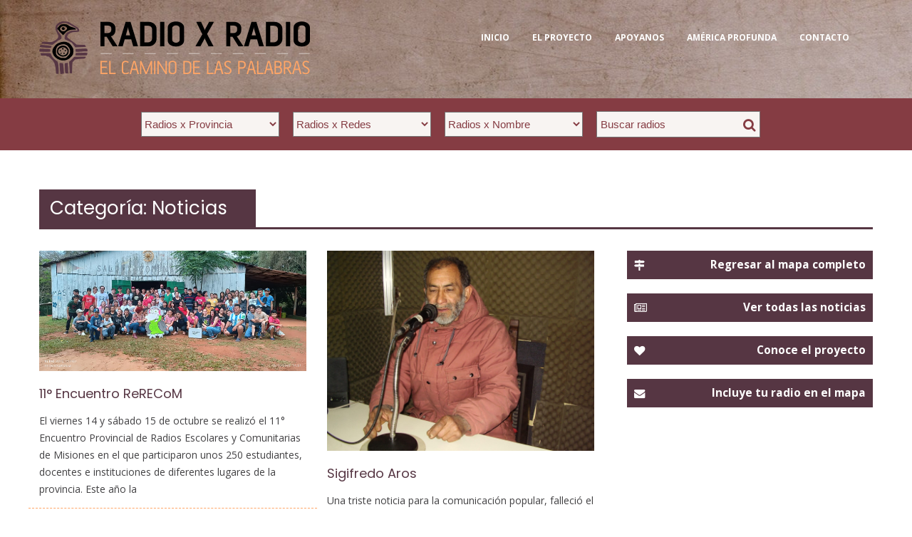

--- FILE ---
content_type: text/html; charset=UTF-8
request_url: https://radioxradio.org/category/zonas/noticias/
body_size: 20216
content:
<!DOCTYPE html>
<html lang="es-AR">
<head>
<meta charset="UTF-8">
<meta name="viewport" content="width=device-width, initial-scale=1">
<link rel="profile" href="http://gmpg.org/xfn/11">

	<!-- http://leafletjs.com/ Open-source JavaScript library - ©2015 Vladimir Agafonkin. Maps © OpenStreetMap contributors.-->  
	<link rel="stylesheet" href="https://radioxradio.org/wp-includes/js/leaflet/leaflet.css" />
	<script src="https://radioxradio.org/wp-includes/js/leaflet/leaflet.js"></script>

<title>Noticias &#8211; Radio x Radio</title>
<meta name='robots' content='max-image-preview:large' />
<link rel='dns-prefetch' href='//fonts.googleapis.com' />
<link rel="alternate" type="application/rss+xml" title="Radio x Radio &raquo; Feed" href="https://radioxradio.org/feed/" />
<link rel="alternate" type="application/rss+xml" title="Radio x Radio &raquo; RSS de los comentarios" href="https://radioxradio.org/comments/feed/" />
<link rel="alternate" type="application/rss+xml" title="Radio x Radio &raquo; Noticias RSS de la categoría" href="https://radioxradio.org/category/zonas/noticias/feed/" />
<style id='wp-img-auto-sizes-contain-inline-css' type='text/css'>
img:is([sizes=auto i],[sizes^="auto," i]){contain-intrinsic-size:3000px 1500px}
/*# sourceURL=wp-img-auto-sizes-contain-inline-css */
</style>
<style id='wp-emoji-styles-inline-css' type='text/css'>

	img.wp-smiley, img.emoji {
		display: inline !important;
		border: none !important;
		box-shadow: none !important;
		height: 1em !important;
		width: 1em !important;
		margin: 0 0.07em !important;
		vertical-align: -0.1em !important;
		background: none !important;
		padding: 0 !important;
	}
/*# sourceURL=wp-emoji-styles-inline-css */
</style>
<style id='wp-block-library-inline-css' type='text/css'>
:root{--wp-block-synced-color:#7a00df;--wp-block-synced-color--rgb:122,0,223;--wp-bound-block-color:var(--wp-block-synced-color);--wp-editor-canvas-background:#ddd;--wp-admin-theme-color:#007cba;--wp-admin-theme-color--rgb:0,124,186;--wp-admin-theme-color-darker-10:#006ba1;--wp-admin-theme-color-darker-10--rgb:0,107,160.5;--wp-admin-theme-color-darker-20:#005a87;--wp-admin-theme-color-darker-20--rgb:0,90,135;--wp-admin-border-width-focus:2px}@media (min-resolution:192dpi){:root{--wp-admin-border-width-focus:1.5px}}.wp-element-button{cursor:pointer}:root .has-very-light-gray-background-color{background-color:#eee}:root .has-very-dark-gray-background-color{background-color:#313131}:root .has-very-light-gray-color{color:#eee}:root .has-very-dark-gray-color{color:#313131}:root .has-vivid-green-cyan-to-vivid-cyan-blue-gradient-background{background:linear-gradient(135deg,#00d084,#0693e3)}:root .has-purple-crush-gradient-background{background:linear-gradient(135deg,#34e2e4,#4721fb 50%,#ab1dfe)}:root .has-hazy-dawn-gradient-background{background:linear-gradient(135deg,#faaca8,#dad0ec)}:root .has-subdued-olive-gradient-background{background:linear-gradient(135deg,#fafae1,#67a671)}:root .has-atomic-cream-gradient-background{background:linear-gradient(135deg,#fdd79a,#004a59)}:root .has-nightshade-gradient-background{background:linear-gradient(135deg,#330968,#31cdcf)}:root .has-midnight-gradient-background{background:linear-gradient(135deg,#020381,#2874fc)}:root{--wp--preset--font-size--normal:16px;--wp--preset--font-size--huge:42px}.has-regular-font-size{font-size:1em}.has-larger-font-size{font-size:2.625em}.has-normal-font-size{font-size:var(--wp--preset--font-size--normal)}.has-huge-font-size{font-size:var(--wp--preset--font-size--huge)}.has-text-align-center{text-align:center}.has-text-align-left{text-align:left}.has-text-align-right{text-align:right}.has-fit-text{white-space:nowrap!important}#end-resizable-editor-section{display:none}.aligncenter{clear:both}.items-justified-left{justify-content:flex-start}.items-justified-center{justify-content:center}.items-justified-right{justify-content:flex-end}.items-justified-space-between{justify-content:space-between}.screen-reader-text{border:0;clip-path:inset(50%);height:1px;margin:-1px;overflow:hidden;padding:0;position:absolute;width:1px;word-wrap:normal!important}.screen-reader-text:focus{background-color:#ddd;clip-path:none;color:#444;display:block;font-size:1em;height:auto;left:5px;line-height:normal;padding:15px 23px 14px;text-decoration:none;top:5px;width:auto;z-index:100000}html :where(.has-border-color){border-style:solid}html :where([style*=border-top-color]){border-top-style:solid}html :where([style*=border-right-color]){border-right-style:solid}html :where([style*=border-bottom-color]){border-bottom-style:solid}html :where([style*=border-left-color]){border-left-style:solid}html :where([style*=border-width]){border-style:solid}html :where([style*=border-top-width]){border-top-style:solid}html :where([style*=border-right-width]){border-right-style:solid}html :where([style*=border-bottom-width]){border-bottom-style:solid}html :where([style*=border-left-width]){border-left-style:solid}html :where(img[class*=wp-image-]){height:auto;max-width:100%}:where(figure){margin:0 0 1em}html :where(.is-position-sticky){--wp-admin--admin-bar--position-offset:var(--wp-admin--admin-bar--height,0px)}@media screen and (max-width:600px){html :where(.is-position-sticky){--wp-admin--admin-bar--position-offset:0px}}

/*# sourceURL=wp-block-library-inline-css */
</style><style id='global-styles-inline-css' type='text/css'>
:root{--wp--preset--aspect-ratio--square: 1;--wp--preset--aspect-ratio--4-3: 4/3;--wp--preset--aspect-ratio--3-4: 3/4;--wp--preset--aspect-ratio--3-2: 3/2;--wp--preset--aspect-ratio--2-3: 2/3;--wp--preset--aspect-ratio--16-9: 16/9;--wp--preset--aspect-ratio--9-16: 9/16;--wp--preset--color--black: #000000;--wp--preset--color--cyan-bluish-gray: #abb8c3;--wp--preset--color--white: #ffffff;--wp--preset--color--pale-pink: #f78da7;--wp--preset--color--vivid-red: #cf2e2e;--wp--preset--color--luminous-vivid-orange: #ff6900;--wp--preset--color--luminous-vivid-amber: #fcb900;--wp--preset--color--light-green-cyan: #7bdcb5;--wp--preset--color--vivid-green-cyan: #00d084;--wp--preset--color--pale-cyan-blue: #8ed1fc;--wp--preset--color--vivid-cyan-blue: #0693e3;--wp--preset--color--vivid-purple: #9b51e0;--wp--preset--gradient--vivid-cyan-blue-to-vivid-purple: linear-gradient(135deg,rgb(6,147,227) 0%,rgb(155,81,224) 100%);--wp--preset--gradient--light-green-cyan-to-vivid-green-cyan: linear-gradient(135deg,rgb(122,220,180) 0%,rgb(0,208,130) 100%);--wp--preset--gradient--luminous-vivid-amber-to-luminous-vivid-orange: linear-gradient(135deg,rgb(252,185,0) 0%,rgb(255,105,0) 100%);--wp--preset--gradient--luminous-vivid-orange-to-vivid-red: linear-gradient(135deg,rgb(255,105,0) 0%,rgb(207,46,46) 100%);--wp--preset--gradient--very-light-gray-to-cyan-bluish-gray: linear-gradient(135deg,rgb(238,238,238) 0%,rgb(169,184,195) 100%);--wp--preset--gradient--cool-to-warm-spectrum: linear-gradient(135deg,rgb(74,234,220) 0%,rgb(151,120,209) 20%,rgb(207,42,186) 40%,rgb(238,44,130) 60%,rgb(251,105,98) 80%,rgb(254,248,76) 100%);--wp--preset--gradient--blush-light-purple: linear-gradient(135deg,rgb(255,206,236) 0%,rgb(152,150,240) 100%);--wp--preset--gradient--blush-bordeaux: linear-gradient(135deg,rgb(254,205,165) 0%,rgb(254,45,45) 50%,rgb(107,0,62) 100%);--wp--preset--gradient--luminous-dusk: linear-gradient(135deg,rgb(255,203,112) 0%,rgb(199,81,192) 50%,rgb(65,88,208) 100%);--wp--preset--gradient--pale-ocean: linear-gradient(135deg,rgb(255,245,203) 0%,rgb(182,227,212) 50%,rgb(51,167,181) 100%);--wp--preset--gradient--electric-grass: linear-gradient(135deg,rgb(202,248,128) 0%,rgb(113,206,126) 100%);--wp--preset--gradient--midnight: linear-gradient(135deg,rgb(2,3,129) 0%,rgb(40,116,252) 100%);--wp--preset--font-size--small: 13px;--wp--preset--font-size--medium: 20px;--wp--preset--font-size--large: 36px;--wp--preset--font-size--x-large: 42px;--wp--preset--spacing--20: 0.44rem;--wp--preset--spacing--30: 0.67rem;--wp--preset--spacing--40: 1rem;--wp--preset--spacing--50: 1.5rem;--wp--preset--spacing--60: 2.25rem;--wp--preset--spacing--70: 3.38rem;--wp--preset--spacing--80: 5.06rem;--wp--preset--shadow--natural: 6px 6px 9px rgba(0, 0, 0, 0.2);--wp--preset--shadow--deep: 12px 12px 50px rgba(0, 0, 0, 0.4);--wp--preset--shadow--sharp: 6px 6px 0px rgba(0, 0, 0, 0.2);--wp--preset--shadow--outlined: 6px 6px 0px -3px rgb(255, 255, 255), 6px 6px rgb(0, 0, 0);--wp--preset--shadow--crisp: 6px 6px 0px rgb(0, 0, 0);}:where(.is-layout-flex){gap: 0.5em;}:where(.is-layout-grid){gap: 0.5em;}body .is-layout-flex{display: flex;}.is-layout-flex{flex-wrap: wrap;align-items: center;}.is-layout-flex > :is(*, div){margin: 0;}body .is-layout-grid{display: grid;}.is-layout-grid > :is(*, div){margin: 0;}:where(.wp-block-columns.is-layout-flex){gap: 2em;}:where(.wp-block-columns.is-layout-grid){gap: 2em;}:where(.wp-block-post-template.is-layout-flex){gap: 1.25em;}:where(.wp-block-post-template.is-layout-grid){gap: 1.25em;}.has-black-color{color: var(--wp--preset--color--black) !important;}.has-cyan-bluish-gray-color{color: var(--wp--preset--color--cyan-bluish-gray) !important;}.has-white-color{color: var(--wp--preset--color--white) !important;}.has-pale-pink-color{color: var(--wp--preset--color--pale-pink) !important;}.has-vivid-red-color{color: var(--wp--preset--color--vivid-red) !important;}.has-luminous-vivid-orange-color{color: var(--wp--preset--color--luminous-vivid-orange) !important;}.has-luminous-vivid-amber-color{color: var(--wp--preset--color--luminous-vivid-amber) !important;}.has-light-green-cyan-color{color: var(--wp--preset--color--light-green-cyan) !important;}.has-vivid-green-cyan-color{color: var(--wp--preset--color--vivid-green-cyan) !important;}.has-pale-cyan-blue-color{color: var(--wp--preset--color--pale-cyan-blue) !important;}.has-vivid-cyan-blue-color{color: var(--wp--preset--color--vivid-cyan-blue) !important;}.has-vivid-purple-color{color: var(--wp--preset--color--vivid-purple) !important;}.has-black-background-color{background-color: var(--wp--preset--color--black) !important;}.has-cyan-bluish-gray-background-color{background-color: var(--wp--preset--color--cyan-bluish-gray) !important;}.has-white-background-color{background-color: var(--wp--preset--color--white) !important;}.has-pale-pink-background-color{background-color: var(--wp--preset--color--pale-pink) !important;}.has-vivid-red-background-color{background-color: var(--wp--preset--color--vivid-red) !important;}.has-luminous-vivid-orange-background-color{background-color: var(--wp--preset--color--luminous-vivid-orange) !important;}.has-luminous-vivid-amber-background-color{background-color: var(--wp--preset--color--luminous-vivid-amber) !important;}.has-light-green-cyan-background-color{background-color: var(--wp--preset--color--light-green-cyan) !important;}.has-vivid-green-cyan-background-color{background-color: var(--wp--preset--color--vivid-green-cyan) !important;}.has-pale-cyan-blue-background-color{background-color: var(--wp--preset--color--pale-cyan-blue) !important;}.has-vivid-cyan-blue-background-color{background-color: var(--wp--preset--color--vivid-cyan-blue) !important;}.has-vivid-purple-background-color{background-color: var(--wp--preset--color--vivid-purple) !important;}.has-black-border-color{border-color: var(--wp--preset--color--black) !important;}.has-cyan-bluish-gray-border-color{border-color: var(--wp--preset--color--cyan-bluish-gray) !important;}.has-white-border-color{border-color: var(--wp--preset--color--white) !important;}.has-pale-pink-border-color{border-color: var(--wp--preset--color--pale-pink) !important;}.has-vivid-red-border-color{border-color: var(--wp--preset--color--vivid-red) !important;}.has-luminous-vivid-orange-border-color{border-color: var(--wp--preset--color--luminous-vivid-orange) !important;}.has-luminous-vivid-amber-border-color{border-color: var(--wp--preset--color--luminous-vivid-amber) !important;}.has-light-green-cyan-border-color{border-color: var(--wp--preset--color--light-green-cyan) !important;}.has-vivid-green-cyan-border-color{border-color: var(--wp--preset--color--vivid-green-cyan) !important;}.has-pale-cyan-blue-border-color{border-color: var(--wp--preset--color--pale-cyan-blue) !important;}.has-vivid-cyan-blue-border-color{border-color: var(--wp--preset--color--vivid-cyan-blue) !important;}.has-vivid-purple-border-color{border-color: var(--wp--preset--color--vivid-purple) !important;}.has-vivid-cyan-blue-to-vivid-purple-gradient-background{background: var(--wp--preset--gradient--vivid-cyan-blue-to-vivid-purple) !important;}.has-light-green-cyan-to-vivid-green-cyan-gradient-background{background: var(--wp--preset--gradient--light-green-cyan-to-vivid-green-cyan) !important;}.has-luminous-vivid-amber-to-luminous-vivid-orange-gradient-background{background: var(--wp--preset--gradient--luminous-vivid-amber-to-luminous-vivid-orange) !important;}.has-luminous-vivid-orange-to-vivid-red-gradient-background{background: var(--wp--preset--gradient--luminous-vivid-orange-to-vivid-red) !important;}.has-very-light-gray-to-cyan-bluish-gray-gradient-background{background: var(--wp--preset--gradient--very-light-gray-to-cyan-bluish-gray) !important;}.has-cool-to-warm-spectrum-gradient-background{background: var(--wp--preset--gradient--cool-to-warm-spectrum) !important;}.has-blush-light-purple-gradient-background{background: var(--wp--preset--gradient--blush-light-purple) !important;}.has-blush-bordeaux-gradient-background{background: var(--wp--preset--gradient--blush-bordeaux) !important;}.has-luminous-dusk-gradient-background{background: var(--wp--preset--gradient--luminous-dusk) !important;}.has-pale-ocean-gradient-background{background: var(--wp--preset--gradient--pale-ocean) !important;}.has-electric-grass-gradient-background{background: var(--wp--preset--gradient--electric-grass) !important;}.has-midnight-gradient-background{background: var(--wp--preset--gradient--midnight) !important;}.has-small-font-size{font-size: var(--wp--preset--font-size--small) !important;}.has-medium-font-size{font-size: var(--wp--preset--font-size--medium) !important;}.has-large-font-size{font-size: var(--wp--preset--font-size--large) !important;}.has-x-large-font-size{font-size: var(--wp--preset--font-size--x-large) !important;}
/*# sourceURL=global-styles-inline-css */
</style>

<style id='classic-theme-styles-inline-css' type='text/css'>
/*! This file is auto-generated */
.wp-block-button__link{color:#fff;background-color:#32373c;border-radius:9999px;box-shadow:none;text-decoration:none;padding:calc(.667em + 2px) calc(1.333em + 2px);font-size:1.125em}.wp-block-file__button{background:#32373c;color:#fff;text-decoration:none}
/*# sourceURL=/wp-includes/css/classic-themes.min.css */
</style>
<link rel='stylesheet' id='contact-form-7-css' href='https://radioxradio.org/wp-content/plugins/contact-form-7/includes/css/styles.css?ver=6.1' type='text/css' media='all' />
<link rel='stylesheet' id='-css' href='https://radioxradio.org/wp-content/themes/suffice/style.css?ver=6.9' type='text/css' media='all' />
<link rel='stylesheet' id='suffice-child-style-css' href='https://radioxradio.org/wp-content/themes/suffice-child/style.css?ver=1.1.7' type='text/css' media='all' />
<link rel='stylesheet' id='suffice-fonts-css' href='https://fonts.googleapis.com/css?family=Open+Sans%3A400%2C400i%2C700%2C700i%7CPoppins%3A400%2C500%2C600%2C700&#038;subset=latin%2Clatin-ext&#038;display=swap' type='text/css' media='all' />
<link rel='stylesheet' id='font-awesome-css' href='https://radioxradio.org/wp-content/themes/suffice/assets/css/font-awesome.min.css?ver=4.7' type='text/css' media='all' />
<link rel='stylesheet' id='swiper-css' href='https://radioxradio.org/wp-content/themes/suffice/assets/css/swiper.min.css?ver=3.4.0' type='text/css' media='all' />
<link rel='stylesheet' id='perfect-scrollbar-css' href='https://radioxradio.org/wp-content/themes/suffice/assets/css/perfect-scrollbar.min.css?ver=0.6.16' type='text/css' media='all' />
<link rel='stylesheet' id='suffice-style-css' href='https://radioxradio.org/wp-content/themes/suffice-child/style.css?ver=6.9' type='text/css' media='all' />
<style id='akismet-widget-style-inline-css' type='text/css'>

			.a-stats {
				--akismet-color-mid-green: #357b49;
				--akismet-color-white: #fff;
				--akismet-color-light-grey: #f6f7f7;

				max-width: 350px;
				width: auto;
			}

			.a-stats * {
				all: unset;
				box-sizing: border-box;
			}

			.a-stats strong {
				font-weight: 600;
			}

			.a-stats a.a-stats__link,
			.a-stats a.a-stats__link:visited,
			.a-stats a.a-stats__link:active {
				background: var(--akismet-color-mid-green);
				border: none;
				box-shadow: none;
				border-radius: 8px;
				color: var(--akismet-color-white);
				cursor: pointer;
				display: block;
				font-family: -apple-system, BlinkMacSystemFont, 'Segoe UI', 'Roboto', 'Oxygen-Sans', 'Ubuntu', 'Cantarell', 'Helvetica Neue', sans-serif;
				font-weight: 500;
				padding: 12px;
				text-align: center;
				text-decoration: none;
				transition: all 0.2s ease;
			}

			/* Extra specificity to deal with TwentyTwentyOne focus style */
			.widget .a-stats a.a-stats__link:focus {
				background: var(--akismet-color-mid-green);
				color: var(--akismet-color-white);
				text-decoration: none;
			}

			.a-stats a.a-stats__link:hover {
				filter: brightness(110%);
				box-shadow: 0 4px 12px rgba(0, 0, 0, 0.06), 0 0 2px rgba(0, 0, 0, 0.16);
			}

			.a-stats .count {
				color: var(--akismet-color-white);
				display: block;
				font-size: 1.5em;
				line-height: 1.4;
				padding: 0 13px;
				white-space: nowrap;
			}
		
/*# sourceURL=akismet-widget-style-inline-css */
</style>
<script type="text/javascript" src="https://radioxradio.org/wp-includes/js/jquery/jquery.min.js?ver=3.7.1" id="jquery-core-js"></script>
<script type="text/javascript" src="https://radioxradio.org/wp-includes/js/jquery/jquery-migrate.min.js?ver=3.4.1" id="jquery-migrate-js"></script>
<link rel="https://api.w.org/" href="https://radioxradio.org/wp-json/" /><link rel="alternate" title="JSON" type="application/json" href="https://radioxradio.org/wp-json/wp/v2/categories/20" /><link rel="EditURI" type="application/rsd+xml" title="RSD" href="https://radioxradio.org/xmlrpc.php?rsd" />
<meta name="generator" content="WordPress 6.9" />
		<style type="text/css">
					.site-title,
			.site-description {
				position: absolute;
				clip: rect(1px, 1px, 1px, 1px);
			}
				</style>
		<link rel="icon" href="https://radioxradio.org/wp-content/uploads/2022/03/cropped-rxrlogo-32x32.jpg" sizes="32x32" />
<link rel="icon" href="https://radioxradio.org/wp-content/uploads/2022/03/cropped-rxrlogo-192x192.jpg" sizes="192x192" />
<link rel="apple-touch-icon" href="https://radioxradio.org/wp-content/uploads/2022/03/cropped-rxrlogo-180x180.jpg" />
<meta name="msapplication-TileImage" content="https://radioxradio.org/wp-content/uploads/2022/03/cropped-rxrlogo-270x270.jpg" />
		<style type="text/css" id="wp-custom-css">
			/* GENERALES */


a, a h1 { color:#563643; }

a:hover, a:hover h1 {
	color:#ffa566;
}
#page .container {
    padding-right: 0px;
    padding-left: 0px;
}

/* CABEZAL */

.header-bottom {
	background-image:url('https://radioxradio.org/wp-content/uploads/media/uploads/background.jpg');	
}

.header-bottom .header-bottom-left-section {
    padding: 15px 0;
}

/* BREADCRUMBS */

.breadcrumbs {
    padding: 30px 0;
    background-color: #FFFFFF;
}

/* MENU SUPERIOR */

.navigation-default .menu-primary > ul > li.current-menu-item > a,
.navigation-default .menu-primary > ul > li.current_page_item > a {
	color: #ffa566;
}

.navigation-default .menu-primary > ul > li > a::before, .navigation-default .primary-menu > ul > li > a::before { 
   background:  #ffa566;
}

.navigation-default .menu-primary > ul > li > a, .navigation-default .primary-menu > ul > li > a {
	color: #FFFFFF;
	font-weight: 700;
	padding: 45px 13px 14px 15px;
}

.navigation-default .menu-primary > ul > li > a:hover {
	color: #ffa566;
}

/* FILTROS */


/* .home .filtros  { margin-top: 132px; } */

.filtros {
	text-align:center;	
	padding: 18px 0px;    background: #853c43;
}


.filtros select {
    padding: 7px 0;
    width: 15%;
    font-size: 110%;
    background-color: #f8f4f2;
    margin: 0 15px 0 0;
    color: #853c43;
		border: 1px solid #777;
}

.filtros .search-form {
	display: inline-block;
	/*width: 16%;*/
	background-color: #f8f4f2;
  margin: 0 15px 0 0;
  color: #853c43;
	border: 1px solid #777;
}

.filtros .search-form i {
	 color: #853c43;
}

.filtros input {
		border: 0;
    background: transparent;
    margin: 0;
    padding: 9px 0 9px 5px;
    font-size: 110%;
		color: #853c43;
}

.filtros input::placeholder { 
	color: #853c43;
}

.filtros input::-moz-placeholder {
	color: #853c43;
	opacity:1;
}

.filtros button {
	background: transparent;
	border: 0;
}

.filtros [type="submit"] {
	-webkit-appearance: none;
	-moz-appearance:none;
}

/* MAPA */

#map {
	width:100%;
	height:600px;
}

#mapDesktop {
	width:100%;
	height:360px;
}


#secondary .archive #map {
	width:100%;
	height:400px;
}
.leaflet-container {
    background: #aad3df;
    outline: 0;
}

.mapa .leaflet-popup-content { 
    display: inline-block;
    width: 400px;
}

.mapa .map-popup { 
    float: left;
}

.mapa .map-popup a { 
    color:#FFFFFF !important;
}

.mapa .map-popup-title { 
	font-size: 1.2em;
  font-weight: 700;
  color: #853C43;
}

.mapa .map-popup-summary {
    font-size: 1.1em;
    font-weight: 400;
    margin: 0 0 0 135px;
}

.archive .mapa .map-popup-summary,
.single .mapa .map-popup-summary 
{
	margin: 0 0 0 0; }

.mapa .map-popup-img img { 
	  width: 120px !important;
    float: left;
    margin-right: 15px;
}
 
.mapa .map-popup-summary a  { 
	font-weight: 700; 
	color:#dc7a32;
}

.mapa .btn-info {
    color: #fff;
    background-color: #853C43;
    border-color: #3E1D2B;
    margin: 10px 0 0px 1px;
    padding: 6px 21px;
}

.mapa .map-popup .leaflet-container a {
    color: #FFFFFF;
}

/* MAPA LATERAL */


#secondary #map { 
	height: 285px;
	margin-bottom: 40px; }

#secondary #map a { color: #563643; }

 .lateral-detail .tittle-datos,
.lateral-detail .tittle-mapa {
	    margin: 0; }

.lateral-detail .tittle-datos.mb,
.lateral-detail .tittle-mapa.mb{
	    margin-top: 20px; }

.lateral-detail .datos {
	padding: 20px 0 15px 15px;
	background-color: #FFFFFF;
}

.lateral-detail .datos .item {
	padding:5px 0;
}

.lateral-detail .datos .item i {
	margin-right:5px;
}

.lateral-detail .datos .data audio {
	margin: 3px 0 5px 0;
}

.lateral-detail .tittle-mapa, .lateral-detail .tittle-datos {
    padding: 10px;
    background-color: #563643;
    font-size: 1.1em;
    font-weight: 700;
    color: #FFFFFF;
    text-align: right;
    display: block;
}

.tittle-mapa .fa, .tittle-datos .fa {
    float: left;
    padding: 3px 0 0 0;
}

.lateral-detail a {
	color: #FFFFFF;
}

.lateral-detail .item a {
	color: #563643;
}

.lateral-detail.categoria {
	margin: -30px 0 50px 0;
	color: #563643;
}

.lateral-detail.categoria a {
	color: #563643;
}

#secondary .leaflet-popup-content {     width:150px !important;
}

/* NOTICIAS Y RADIOS INICIO */

.title.title-magazine .title-title {
	background: #563643;
}

.title.title-magazine .title-title a {
	color: #FFFFFF;
}

.home .entry-meta {
	display:none;
}

.hentry .entry-content .read-more:hover {
    color: #ffa566;
    border-color: #ffa566;
}

.hentry .post-style-grid .entry-title, .hentry.post-style-grid .entry-title {
    font-size: 18px;
}

/* INTERNAS  */

#primary, #secondary {
    margin-top: 0;
}

.breadcrumbs .breadcrumbs-page .breadcrumbs-page-title {
    font-size: 28px;
    margin: 25px 0 0 0;
}

.breadcrumbs .container {
    border-bottom: 3px solid #563643;

    padding-right: 0px;
    padding-left: 0px;
}
.breadcrumbs .breadcrumbs-page .breadcrumbs-page-title {
    font-size: 26px;
    margin: 25px 0 0 0;
    background: #563643;
    color: #FFFFFF;
    padding: 10px 40px 10px 15px;
}
.hentry .entry-meta {
	    border-bottom: 1px dashed #ffa566;
    padding: 0 0 10px 0;
}

.entry-meta .posted-on,
.entry-meta .byline {
	display:none;
}

.hentry .entry-meta > span:last-child::after {
  font-family: 'FontAwesome';
	content: '\f075';
	position: relative;
	font-size: 110%;
	float:left;
	bottom:10px;
}

/* CAROUSEL INTERNAS */

  .carousel-inner > .item > img,
  .carousel-inner > .item > a > img {
	width: 100%;
	margin: auto;
  }

#main .carousel {
     margin-bottom: 20px;
}

#main .carousel-caption {
    right: 0;
    left: 0;
		bottom:0;
    padding-bottom: 30px;
    background: #333;
    opacity: .7;
    font-size: 120%;
}

#main .carousel-caption p {
	   opacity: 1 !important;
    color: #FFFFFF;
       text-shadow: 3px 3px 10px #000000;
}

#main .carousel-indicators {
 bottom: 5px; 
}

/* CATEGORIAS DE INTERNAS */

.entry-footer {
	margin: 30px 0 0 0;
	border-top: 1px dashed #ffa566;
	padding: 10px 0 0 0;
}

.cat-links a {
	color: #563643;
}

.the_archive_description {
	background: #fff2f7;
    padding: 5px 15px;
    margin: -30px 0 30px 0;
}


/* COMENTARIOS */

#comments .comment-form .form-submit .submit {
    background: #563643;
}

#comments .comment-form .form-submit .submit:hover {
    background: #ffa566;
}

#comments .comment-list .comment-content {
	margin-top: -10px; }

/* ARCHIVE */

.search .entry-meta,
.search .entry-footer,
.archive .entry-meta, 
.archive .entry-footer{
	display:none;
}

.hentry .entry-title a {
	color:#563643;
}

.hentry .entry-title a:hover {
	color:#ffa566;
}

.archive .post,
.search .post {
	border-bottom: 1px dashed #ffa566;
}

.archive .hentry {
    margin-bottom: 50px;
}



/* NAVIGATION */

.navigation.posts-navigation .nav-links .nav-previous a, .navigation.posts-navigation .nav-links .nav-next a, .navigation.post-navigation .nav-links .nav-previous a, .navigation.post-navigation .nav-links .nav-next a {
	border: 1px solid #853c43;
    color: #853c43;
	}

.navigation.posts-navigation .nav-links .nav-previous a:hover, .navigation.posts-navigation .nav-links .nav-next a:hover, .navigation.post-navigation .nav-links .nav-previous a:hover, .navigation.post-navigation .nav-links .nav-next a:hover {
	background: #ffa566;
    color: #853c43;
    border-color: #853c43;
}

/* FOOTER */

.site-footer {
    background-color: #563643;
}

body.siteorigin-panels .site-footer {
    margin-top: 60px;
}

.footer-widgets .widget ul li {
    display: inline-block;
    font-weight: 700;
    padding-right: 28px;
}

.footer-widgets .widget ul li a,
.footer-bottom .site-info,
.footer-bottom .site-info a {
    color:#FFFFFF;
}

.footer-bottom .site-info a {
  border-bottom: 1px dashed #ffffff;
}

.footer-bottom .footer-bottom-container {
    border-top: 1px solid #69555d;
}

.footer-widgets {
    padding: 50px 0 0px;
}

/* CONTACTO */ 

input[type="submit"] {
	background: #563643;
}

input[type="submit"]:hover {
	background: #ffa566;
}



.filtros summary {display:none;}




/*** TABS ***/



/* Style the tab */
.tab {
  overflow: hidden;
  border: 1px solid #ccc;
  background-color: #f1f1f1;
}

/* Style the buttons inside the tab */
.tab button {
  background-color: inherit;
  float: left;
  border: none;
  outline: none;
  cursor: pointer;
  padding: 14px 16px;
  transition: 0.3s;
  font-size: 17px;
}

/* Change background color of buttons on hover */
.tab button:hover {
  background-color: #ddd;
}

/* Create an active/current tablink class */
.tab button.active {
  background-color: #ccc;
}

/* Style the tab content */
.tabcontent {
  display: none;
  padding: 6px 12px;
  border: 1px solid #ccc;
  border-top: none;
}

.leaflet-bar a { color: #333; }
.leaflet-container .leaflet-control-attribution a { color: #5893ff; }


/****** RESPONSIVE *********/ 

/* 320 x 767 MOBILE */

@media only screen and (min-width: 320px) and (max-width: 767px) { 

#page .container {
    padding-right: 15px;
    padding-left: 15px;
}

	.subcategorias.provincia {
	margin: 20px 15px 11px 0;
	}

.filtros select {
     width: 64%;
    margin: 0 15px 11px 0;
 }
	
.filtros summary {display:block;}

	.breadcrumbs .container {
		border-bottom: 0;
	}

	

	
	
	
}

		</style>
		<style id="kirki-inline-styles"></style>

</head>

<body class="archive category category-noticias category-20 wp-custom-logo wp-embed-responsive wp-theme-suffice wp-child-theme-suffice-child hfeed archive-style-grid right-sidebar wide">



<div id="page" class="site">
	
	<a class="skip-link screen-reader-text" href="#content">Saltar al contenido</a>

	<header id="masthead" class="site-header logo-left-menu-right" role="banner">
		<div class="header-outer-wrapper">
			<div class="header-inner-wrapper">
				
				<div class="header-bottom">
					<div class="container">
						<div class="header-bottom-left-section">
							<div class="site-identity-container">
			<div class="logo-container">
			<a href="https://radioxradio.org/" class="custom-logo-link" rel="home"><img width="380" height="74" src="https://radioxradio.org/wp-content/uploads/2018/07/cabezal_radioxradio.png" class="custom-logo" alt="Radio x Radio" decoding="async" srcset="https://radioxradio.org/wp-content/uploads/2018/07/cabezal_radioxradio.png 380w, https://radioxradio.org/wp-content/uploads/2018/07/cabezal_radioxradio-300x58.png 300w" sizes="(max-width: 380px) 100vw, 380px" /></a>		</div> <!-- .logo-container -->
	
		<div class="site-branding">
					<p class="site-title"><a href="https://radioxradio.org/" rel="home">Radio x Radio</a></p>
					<p class="site-description">El camino de las palabras</p>
			</div><!-- .site-branding -->
</div> <!-- .logo -->
													</div>

						<div class="header-bottom-right-section">
							
<nav id="site-navigation" class="main-navigation navigation-default menu-has-submenu-shadow menu-has-submenu-devider menu-has-submenu-indicator" role="navigation">
	<header class="nav-header">
		<h3 class="nav-title">Radio x Radio</h3>
		<a href="#" class="nav-close">close</a>
	</header>

	<div class="menu-primary"><ul id="menu-principal" class="primary-menu"><li id="menu-item-1786" class="menu-item menu-item-type-custom menu-item-object-custom menu-item-home menu-item-1786"><a href="https://radioxradio.org">Inicio</a></li>
<li id="menu-item-1787" class="menu-item menu-item-type-post_type menu-item-object-page menu-item-1787"><a href="https://radioxradio.org/el-proyecto/">El proyecto</a></li>
<li id="menu-item-1788" class="menu-item menu-item-type-post_type menu-item-object-page menu-item-1788"><a href="https://radioxradio.org/apoyanos/">Apoyanos</a></li>
<li id="menu-item-1789" class="menu-item menu-item-type-custom menu-item-object-custom menu-item-1789"><a href="http://www.america-profunda.blogspot.com.ar/">América Profunda</a></li>
<li id="menu-item-1790" class="menu-item menu-item-type-custom menu-item-object-custom menu-item-1790"><a href="https://radioxradio.org/contact/">Contacto</a></li>
</ul></div></nav><!-- #site-navigation -->

<div class="header-action-container">
	
			<ul class="navigation-header-action">
			
					</ul>
		
<div class="navigation-togglers-wrapper">
	<button class="menu-toggle menu-toggle-mobile" aria-controls="primary-menu" aria-expanded="false"><span class="screen-reader-text">Primary Menu for Mobile</span> <i class="fa fa-bars"></i></button>
	<button class="menu-toggle menu-toggle-desktop menu-toggle-navigation-default" aria-controls="primary-menu" aria-expanded="false"><span class="screen-reader-text">Primary Menu for Desktop</span> <i class="fa"></i></button>
</div> <!-- .navigation-togglers-wrapper -->
</div> <!-- .header-action-container -->
						</div>
					</div> <!-- .container -->
				</div> <!-- .header-bottom -->
			</div>  <!-- .header-inner-wrapper -->
		</div> <!-- .header-outer-wrapper -->

			</header><!-- #masthead -->

	
	
		
	 <div class="filtros">
		 
	<details id="filters" open >
	
	<summary style="cursor: pointer; color: #FFF; font-weight: bold;"> BUSCAR <i class="fa fa-search fa-lg"></i> </summary>
	
								<select class='subcategorias provincia' onChange='window.document.location.href=this.options[this.selectedIndex].value;'>
					<option value="#" select>Radios x Provincia </option>
					<option value="https://radioxradio.org/category/radio-x-provincia/buenos-aires/">Buenos Aires (32)</option><option value="https://radioxradio.org/category/radio-x-provincia/catamarca/">Catamarca (2)</option><option value="https://radioxradio.org/category/radio-x-provincia/chubut/">Chubut (6)</option><option value="https://radioxradio.org/category/radio-x-provincia/ciudad-de-buenos-aires/">Ciudad de Buenos Aires (12)</option><option value="https://radioxradio.org/category/radio-x-provincia/cordoba/">Córdoba (22)</option><option value="https://radioxradio.org/category/radio-x-provincia/corrientes/">Corrientes (0)</option><option value="https://radioxradio.org/category/radio-x-provincia/entre-rios/">Entre Ríos (2)</option><option value="https://radioxradio.org/category/radio-x-provincia/formosa/">Formosa (0)</option><option value="https://radioxradio.org/category/radio-x-provincia/jujuy/">Jujuy (6)</option><option value="https://radioxradio.org/category/radio-x-provincia/la-pampa/">La Pampa (1)</option><option value="https://radioxradio.org/category/radio-x-provincia/la-rioja/">La Rioja (7)</option><option value="https://radioxradio.org/category/radio-x-provincia/mendoza/">Mendoza (9)</option><option value="https://radioxradio.org/category/radio-x-provincia/misiones/">Misiones (0)</option><option value="https://radioxradio.org/category/radio-x-provincia/neuquen/">Neuquén (6)</option><option value="https://radioxradio.org/category/radio-x-provincia/rio-negro/">Río Negro (9)</option><option value="https://radioxradio.org/category/radio-x-provincia/salta/">Salta (5)</option><option value="https://radioxradio.org/category/radio-x-provincia/san-juan/">San Juan (4)</option><option value="https://radioxradio.org/category/radio-x-provincia/san-luis/">San Luis (0)</option><option value="https://radioxradio.org/category/radio-x-provincia/santa-fe/">Santa Fe (10)</option><option value="https://radioxradio.org/category/radio-x-provincia/santiago-del-estero/">Santiago del Estero (5)</option><option value="https://radioxradio.org/category/radio-x-provincia/tucuman/">Tucumán (5)</option>				</select>

								<select class='subcategorias' onChange='window.document.location.href=this.options[this.selectedIndex].value;'>
					<option value="#" select>Radios x Redes </option>
					<option value="https://radioxradio.org/category/radio-x-redes/amarc-asociacion-mundial-de-radios-comunitarias/">AMARC - Asociación Mundial de Radios Comunitarias (21)</option><option value="https://radioxradio.org/category/radio-x-redes/comecocu/">COMECUCO - Colectivo de Medios Comunitarios de Cuyo (8)</option><option value="https://radioxradio.org/category/radio-x-redes/farco-foro-argentino-de-radios-comunitarias/">FARCO - Foro Argentino de Radios Comunitarias (89)</option><option value="https://radioxradio.org/category/radio-x-redes/no-asociadas/">No asociadas (26)</option><option value="https://radioxradio.org/category/radio-x-redes/red-de-radios-rurales/">Red de Radios Rurales (30)</option><option value="https://radioxradio.org/category/radio-x-redes/rnma-red-nacional-de-medios-alternativos/">RNMA -Red Nacional de Medios Alternativos (20)</option>				</select>

								<select class='subcategorias' onChange='window.document.location.href=this.options[this.selectedIndex].value;'>
					<option value="#" select>Radios x Nombre </option>
												<option value="https://radioxradio.org/abriendo-espacios/">Abriendo Espacios</option>
												<option value="https://radioxradio.org/activa/">Activa</option>
												<option value="https://radioxradio.org/activa-pirane/">Activa (Pirané)</option>
												<option value="https://radioxradio.org/ahijuna/">Ahijuna</option>
												<option value="https://radioxradio.org/aire-libre/">Aire Libre</option>
												<option value="https://radioxradio.org/alas/">Alas</option>
												<option value="https://radioxradio.org/algarrobal/">Algarrobal</option>
												<option value="https://radioxradio.org/ambrosio-casimiro/">Ambrosio Casimiro</option>
												<option value="https://radioxradio.org/asamblea/">Asamblea</option>
												<option value="https://radioxradio.org/ashpaypa-callun/">Ashpaypa Callun</option>
												<option value="https://radioxradio.org/atomika/">Atómika</option>
												<option value="https://radioxradio.org/bajo-flores/">Bajo Flores</option>
												<option value="https://radioxradio.org/barrial-comunitaria/">Barrial Comunitaria</option>
												<option value="https://radioxradio.org/barriletes/">Barriletes</option>
												<option value="https://radioxradio.org/c-a-m-co/">C.A.M.Co</option>
												<option value="https://radioxradio.org/radio-campesina/">Campesina</option>
												<option value="https://radioxradio.org/central-ferroviaria/">Central Ferroviaria</option>
												<option value="https://radioxradio.org/chalet/">Chalet</option>
												<option value="https://radioxradio.org/chana/">Chana</option>
												<option value="https://radioxradio.org/radio-che/">Che</option>
												<option value="https://radioxradio.org/che-barracas/">Che Barracas</option>
												<option value="https://radioxradio.org/comunitaria-del-sur/">Comunitaria del Sur</option>
												<option value="https://radioxradio.org/comunitaria-san-pedro/">Comunitaria San Pedro</option>
												<option value="https://radioxradio.org/conexion-bariloche/">Conexión Bariloche</option>
												<option value="https://radioxradio.org/curva/">Curva</option>
												<option value="https://radioxradio.org/cuyum/">Cuyum</option>
												<option value="https://radioxradio.org/de-la-azotea/">De la Azotea</option>
												<option value="https://radioxradio.org/de-la-calle/">De la Calle</option>
												<option value="https://radioxradio.org/del-barrio/">Del Barrio</option>
												<option value="https://radioxradio.org/del-bosque/">Del Bosque</option>
												<option value="https://radioxradio.org/del-chenque/">Del Chenque</option>
												<option value="https://radioxradio.org/del-monte/">Del Monte</option>
												<option value="https://radioxradio.org/ecos-de-mi-pueblo/">Ecos de mi pueblo</option>
												<option value="https://radioxradio.org/el-aguaribay/">El Aguaribay</option>
												<option value="https://radioxradio.org/el-algarrobo/">El Algarrobo</option>
												<option value="https://radioxradio.org/el-arroyon/">El Arroyón</option>
												<option value="https://radioxradio.org/el-brote/">El Brote</option>
												<option value="https://radioxradio.org/el-grito/">El Grito</option>
												<option value="https://radioxradio.org/el-nevado/">El Nevado</option>
												<option value="https://radioxradio.org/el-orejano/">El Orejano</option>
												<option value="https://radioxradio.org/el-tero/">El Tero</option>
												<option value="https://radioxradio.org/en-transito/">En Tránsito</option>
												<option value="https://radioxradio.org/fm-encuentro-morillo/">Encuentro (Morillo)</option>
												<option value="https://radioxradio.org/encuentro/">Encuentro (Viedma)</option>
												<option value="https://radioxradio.org/esperanza/">Esperanza</option>
												<option value="https://radioxradio.org/estacion-sur/">Estación Sur</option>
												<option value="https://radioxradio.org/estacion-sur-catamarca/">Estación Sur (Catamarca)</option>
												<option value="https://radioxradio.org/famatina/">Famatina</option>
												<option value="https://radioxradio.org/fogon/">Fogón</option>
												<option value="https://radioxradio.org/frecuencia-zero/">Frecuencia Zero</option>
												<option value="https://radioxradio.org/futura/">Futura</option>
												<option value="https://radioxradio.org/gallo-rojo/">Gallo Rojo</option>
												<option value="https://radioxradio.org/garabato/">Garabato</option>
												<option value="https://radioxradio.org/gente-de-radio/">Gente de Radio</option>
												<option value="https://radioxradio.org/grafica/">Gráfica</option>
												<option value="https://radioxradio.org/horizonte/">Horizonte</option>
												<option value="https://radioxradio.org/huayra-cuna/">Huayra Cuña</option>
												<option value="https://radioxradio.org/huayra-quimbal/">Huayra Quimbal</option>
												<option value="https://radioxradio.org/indie-rock/">Indie Rock</option>
												<option value="https://radioxradio.org/inedita/">Inédita</option>
												<option value="https://radioxradio.org/integracion-boliviana/">Integración Boliviana</option>
												<option value="https://radioxradio.org/kalewche/">Kalewche</option>
												<option value="https://radioxradio.org/kalpa-malta/">Kalpa Malta</option>
												<option value="https://radioxradio.org/kermes/">Kermes</option>
												<option value="https://radioxradio.org/la-arriera/">La Arriera</option>
												<option value="https://radioxradio.org/la-barriada/">La Barriada</option>
												<option value="https://radioxradio.org/la-bulla/">La Bulla</option>
												<option value="https://radioxradio.org/la-campesina/">La Campesina</option>
												<option value="https://radioxradio.org/la-caprichosa/">La Caprichosa</option>
												<option value="https://radioxradio.org/la-caterva/">La Caterva</option>
												<option value="https://radioxradio.org/la-charlatana/">La Charlatana</option>
												<option value="https://radioxradio.org/la-chicharra/">La Chicharra</option>
												<option value="https://radioxradio.org/la-colectiva/">La Colectiva</option>
												<option value="https://radioxradio.org/la-correntada/">La Correntada</option>
												<option value="https://radioxradio.org/la-hormiga/">La Hormiga</option>
												<option value="https://radioxradio.org/la-lechuza/">La Lechuza</option>
												<option value="https://radioxradio.org/la-lenera/">La Leñera</option>
												<option value="https://radioxradio.org/la-milagrosa/">La Milagrosa</option>
												<option value="https://radioxradio.org/la-minga/">La Minga</option>
												<option value="https://radioxradio.org/la-montonera/">La Montonera</option>
												<option value="https://radioxradio.org/la-mosquitera/">La Mosquitera</option>
												<option value="https://radioxradio.org/la-negra/">La Negra</option>
												<option value="https://radioxradio.org/la-paquita/">La Paquita</option>
												<option value="https://radioxradio.org/la-portada/">La Portada</option>
												<option value="https://radioxradio.org/la-posta/">La Posta</option>
												<option value="https://radioxradio.org/la-posta-cuartel-v/">La Posta (Cuartel V)</option>
												<option value="https://radioxradio.org/la-propaladora/">La Propaladora</option>
												<option value="https://radioxradio.org/la-pujante/">La Pujante</option>
												<option value="https://radioxradio.org/la-quinta-pata/">La Quinta Pata</option>
												<option value="https://radioxradio.org/la-ranchada/">La Ranchada</option>
												<option value="https://radioxradio.org/la-ronda/">La Ronda</option>
												<option value="https://radioxradio.org/la-tosca/">La Tosca</option>
												<option value="https://radioxradio.org/la-tribu/">La Tribu</option>
												<option value="https://radioxradio.org/la-tusca/">La Tusca</option>
												<option value="https://radioxradio.org/la-voz-de-los-pueblos/">La Voz de los Pueblos</option>
												<option value="https://radioxradio.org/la-voz-del-cerro/">La Voz del Cerro</option>
												<option value="https://radioxradio.org/la-voz-indigena/">La Voz indígena</option>
												<option value="https://radioxradio.org/las-chacras/">Las Chacras</option>
												<option value="https://radioxradio.org/latidos-del-sur/">Latidos del Sur</option>
												<option value="https://radioxradio.org/lhapakas/">Lhapakas</option>
												<option value="https://radioxradio.org/libertad/">Libertad</option>
												<option value="https://radioxradio.org/radio-local-paravachasca/">Local Paravachasca</option>
												<option value="https://radioxradio.org/los-coihues/">Los Coihues</option>
												<option value="https://radioxradio.org/lu-k/">Lu-K</option>
												<option value="https://radioxradio.org/mestiza/">Mestiza</option>
												<option value="https://radioxradio.org/mural/">Mural</option>
												<option value="https://radioxradio.org/namunkura/">Namunkurá</option>
												<option value="https://radioxradio.org/nativa-unquillo/">Nativa</option>
												<option value="https://radioxradio.org/newen-hueche/">Newen Hueche</option>
												<option value="https://radioxradio.org/nexo/">Nexo</option>
												<option value="https://radioxradio.org/ocan/">OCAN</option>
												<option value="https://radioxradio.org/ocupas/">Ocupas</option>
												<option value="https://radioxradio.org/ore-tape/">Ore Tape</option>
												<option value="https://radioxradio.org/origen/">Origen</option>
												<option value="https://radioxradio.org/pachakuti/">Pachakuti</option>
												<option value="https://radioxradio.org/paj-sachama/">Paj Sachama</option>
												<option value="https://radioxradio.org/panamericana/">Panamericana</option>
												<option value="https://radioxradio.org/petu-mogelein/">Petu Mogeleiñ</option>
												<option value="https://radioxradio.org/peuman-hueche/">Peuman Hueche</option>
												<option value="https://radioxradio.org/piuke/">Piuke</option>
												<option value="https://radioxradio.org/pocahullo/">Pocahullo</option>
												<option value="https://radioxradio.org/radio-popular-che-guevara/">Popular Che Guevara</option>
												<option value="https://radioxradio.org/poriajhu/">Poriajhú</option>
												<option value="https://radioxradio.org/presente/">Presente</option>
												<option value="https://radioxradio.org/radio-pueblo/">Pueblo</option>
												<option value="https://radioxradio.org/pueblo/">Pueblo (Dean Funes)</option>
												<option value="https://radioxradio.org/punta-del-indio/">Punta del Indio</option>
												<option value="https://radioxradio.org/qadhuoqte/">Qadhuoqte</option>
												<option value="https://radioxradio.org/raco/">Raco</option>
												<option value="https://radioxradio.org/radionauta/">Radionauta</option>
												<option value="https://radioxradio.org/raices/">Raíces</option>
												<option value="https://radioxradio.org/raices-rock/">Raices Rock</option>
												<option value="https://radioxradio.org/reconquista/">Reconquista</option>
												<option value="https://radioxradio.org/resistencia/">Resistencia</option>
												<option value="https://radioxradio.org/riachuelo/">Riachuelo</option>
												<option value="https://radioxradio.org/roja/">Roja</option>
												<option value="https://radioxradio.org/rost/">ROST</option>
												<option value="https://radioxradio.org/sos/">S.O.S.</option>
												<option value="https://radioxradio.org/san-alfonso/">San Alfonso</option>
												<option value="https://radioxradio.org/san-pedro/">San Pedro</option>
												<option value="https://radioxradio.org/sapukay/">Sapukay</option>
												<option value="https://radioxradio.org/semilla/">Semilla</option>
												<option value="https://radioxradio.org/radio-sin-dueno/">Sin Dueño</option>
												<option value="https://radioxradio.org/sin-krtel/">Sin K-rtel</option>
												<option value="https://radioxradio.org/sol-y-verde/">Sol y Verde</option>
												<option value="https://radioxradio.org/soldati-2/">Soldati</option>
												<option value="https://radioxradio.org/sudaca/">Sudaca</option>
												<option value="https://radioxradio.org/sur/">Sur</option>
												<option value="https://radioxradio.org/sur-parque-patricios/">Sur (Bs As)</option>
												<option value="https://radioxradio.org/suri-manta/">Suri Manta</option>
												<option value="https://radioxradio.org/tanino/">Tanino</option>
												<option value="https://radioxradio.org/tierra-campesina/">Tierra Campesina</option>
												<option value="https://radioxradio.org/tierra-sin-fronteras/">Tierra Sin Fronteras</option>
												<option value="https://radioxradio.org/tinku/">Tinku</option>
												<option value="https://radioxradio.org/tinkunaco/">Tinkunaco</option>
												<option value="https://radioxradio.org/tortuga/">Tortuga</option>
												<option value="https://radioxradio.org/una-radio-muchas-voces/">Una Radio Muchas Voces</option>
												<option value="https://radioxradio.org/voces/">Voces</option>
												<option value="https://radioxradio.org/voces-de-la-costa/">Voces de la Costa</option>
												<option value="https://radioxradio.org/warisata/">Warisata</option>
												<option value="https://radioxradio.org/wiphala/">Wiphala</option>
												<option value="https://radioxradio.org/zon-de-trope/">Zon de Trope</option>
												<option value="https://radioxradio.org/zumba-la-turba/">Zumba la Turba</option>
									</select>

				<form role="search" method="get" class="search-form" action="https://radioxradio.org/">
					<input placeholder="Buscar radios" value="" name="s" type="search">
					<button >
						<i type="submit" class="fa fa-search fa-lg"></i>
					</button>
				</form>

	</details>
	
			</div>
	
		
		
<script language="JavaScript" type = "text/javascript">
	// Cierra filtros en mobile
	let device = document.querySelector('#filters');
    if (screen.width < 640){
		device.removeAttribute('open');
	}
</script>
		
		
	
				

	<nav class="breadcrumbs"><div class="container"><div class="breadcrumbs-page"><h1 class="breadcrumbs-page-title">Categoría: <span>Noticias</span></h1></div> <!--.breadcrumbs-page--></div"></nav>	<div id="heading">
			</div>

	<div id="content" class="site-content">
		<div class="container">

	
	

	<div id="primary" class="content-area">
		<main id="main" class="site-main" role="main">

			
				
			<div class="row">
<article id="post-3500" class="post-3500 post type-post status-publish format-standard has-post-thumbnail hentry category-boletin category-noticias post-style-grid col-md-6">

	
	<header class="entry-header">
		


			<figure class="entry-thumbnail">
			<img width="1422" height="640" src="https://radioxradio.org/wp-content/uploads/2022/10/06-foto-georgina.jpeg" class="attachment-full size-full wp-post-image" alt="" decoding="async" fetchpriority="high" srcset="https://radioxradio.org/wp-content/uploads/2022/10/06-foto-georgina.jpeg 1422w, https://radioxradio.org/wp-content/uploads/2022/10/06-foto-georgina-300x135.jpeg 300w, https://radioxradio.org/wp-content/uploads/2022/10/06-foto-georgina-1024x461.jpeg 1024w, https://radioxradio.org/wp-content/uploads/2022/10/06-foto-georgina-768x346.jpeg 768w" sizes="(max-width: 1422px) 100vw, 1422px" />		</figure> <!-- .entry-thumbnail -->
	
<h2 class="entry-title"><a href="https://radioxradio.org/11-encuentro-rerecom/" rel="bookmark">11° Encuentro ReRECoM</a></h2>			<div class="entry-meta">
				<span class="posted-on">Publicado el <a href="https://radioxradio.org/11-encuentro-rerecom/" rel="bookmark"><time class="entry-date published" datetime="2022-10-18T15:08:47-03:00">18 octubre, 2022</time><time class="updated" datetime="2022-10-18T15:19:34-03:00">18 octubre, 2022</time></a></span><span class="byline"> Por <span class="author vcard"><a class="url fn n" href="https://radioxradio.org/author/radio-x-radio/">Radio x Radio</a></span></span><span class="comments-link"><a href="https://radioxradio.org/11-encuentro-rerecom/#comments">1 comentario<span class="screen-reader-text"> en 11° Encuentro ReRECoM</span></a></span>			</div><!-- .entry-meta -->
		
	</header><!-- .entry-header -->

	<div class="entry-content">
		<p>El viernes 14 y sábado 15 de octubre se realizó el 11° Encuentro Provincial de Radios Escolares y Comunitarias de Misiones en el que participaron unos 250 estudiantes, docentes e instituciones de diferentes lugares de la provincia. Este año la</p>
	</div><!-- .entry-content -->

	<footer class="entry-footer">
		<span class="cat-links">Posted in: <a href="https://radioxradio.org/category/boletin/" rel="category tag">Boletín</a>, <a href="https://radioxradio.org/category/zonas/noticias/" rel="category tag">Noticias</a></span>	</footer><!-- .entry-footer -->

	
</article><!-- #post-## -->

<article id="post-3488" class="post-3488 post type-post status-publish format-standard has-post-thumbnail hentry category-boletin category-noticias tag-bariloche tag-gente-de-radio post-style-grid col-md-6">

	
	<header class="entry-header">
		


			<figure class="entry-thumbnail">
			<img width="2048" height="1536" src="https://radioxradio.org/wp-content/uploads/2022/06/Gente-de-radio-10.jpg" class="attachment-full size-full wp-post-image" alt="" decoding="async" srcset="https://radioxradio.org/wp-content/uploads/2022/06/Gente-de-radio-10.jpg 2048w, https://radioxradio.org/wp-content/uploads/2022/06/Gente-de-radio-10-300x225.jpg 300w, https://radioxradio.org/wp-content/uploads/2022/06/Gente-de-radio-10-1024x768.jpg 1024w, https://radioxradio.org/wp-content/uploads/2022/06/Gente-de-radio-10-768x576.jpg 768w, https://radioxradio.org/wp-content/uploads/2022/06/Gente-de-radio-10-1536x1152.jpg 1536w" sizes="(max-width: 2048px) 100vw, 2048px" />		</figure> <!-- .entry-thumbnail -->
	
<h2 class="entry-title"><a href="https://radioxradio.org/sigifredo-aros/" rel="bookmark">Sigifredo Aros</a></h2>			<div class="entry-meta">
				<span class="posted-on">Publicado el <a href="https://radioxradio.org/sigifredo-aros/" rel="bookmark"><time class="entry-date published" datetime="2022-06-17T21:55:19-03:00">17 junio, 2022</time><time class="updated" datetime="2022-06-17T22:04:02-03:00">17 junio, 2022</time></a></span><span class="byline"> Por <span class="author vcard"><a class="url fn n" href="https://radioxradio.org/author/radio-x-radio/">Radio x Radio</a></span></span><span class="comments-link"><a href="https://radioxradio.org/sigifredo-aros/#respond">Comentar<span class="screen-reader-text"> en Sigifredo Aros</span></a></span>			</div><!-- .entry-meta -->
		
	</header><!-- .entry-header -->

	<div class="entry-content">
		<p>Una triste noticia para la comunicación popular, falleció el compañero Sigifredo Aros de “FM Gente de Radio”. De los primeros que arrancaron hace más de 30 años esta manera de decir y estar en nuestros pueblos. Orgulloso de una radio</p>
	</div><!-- .entry-content -->

	<footer class="entry-footer">
		<span class="cat-links">Posted in: <a href="https://radioxradio.org/category/boletin/" rel="category tag">Boletín</a>, <a href="https://radioxradio.org/category/zonas/noticias/" rel="category tag">Noticias</a></span><span class="tags-links">Tagged: <a href="https://radioxradio.org/tag/bariloche/" rel="tag">Bariloche</a>, <a href="https://radioxradio.org/tag/gente-de-radio/" rel="tag">Gente de Radio</a></span>	</footer><!-- .entry-footer -->

	
</article><!-- #post-## -->

<article id="post-3447" class="post-3447 post type-post status-publish format-standard has-post-thumbnail hentry category-noticias category-zonas tag-farco post-style-grid col-md-6">

	
	<header class="entry-header">
		


			<figure class="entry-thumbnail">
			<img width="960" height="540" src="https://radioxradio.org/wp-content/uploads/2022/04/Asamblea-Farco-plano-general.jpeg" class="attachment-full size-full wp-post-image" alt="" decoding="async" srcset="https://radioxradio.org/wp-content/uploads/2022/04/Asamblea-Farco-plano-general.jpeg 960w, https://radioxradio.org/wp-content/uploads/2022/04/Asamblea-Farco-plano-general-300x169.jpeg 300w, https://radioxradio.org/wp-content/uploads/2022/04/Asamblea-Farco-plano-general-768x432.jpeg 768w" sizes="(max-width: 960px) 100vw, 960px" />		</figure> <!-- .entry-thumbnail -->
	
<h2 class="entry-title"><a href="https://radioxradio.org/asamblea-de-farco-2022/" rel="bookmark">Asamblea de FARCO 2022</a></h2>			<div class="entry-meta">
				<span class="posted-on">Publicado el <a href="https://radioxradio.org/asamblea-de-farco-2022/" rel="bookmark"><time class="entry-date published updated" datetime="2022-04-22T23:49:48-03:00">22 abril, 2022</time></a></span><span class="byline"> Por <span class="author vcard"><a class="url fn n" href="https://radioxradio.org/author/radio-x-radio/">Radio x Radio</a></span></span><span class="comments-link"><a href="https://radioxradio.org/asamblea-de-farco-2022/#respond">Comentar<span class="screen-reader-text"> en Asamblea de FARCO 2022</span></a></span>			</div><!-- .entry-meta -->
		
	</header><!-- .entry-header -->

	<div class="entry-content">
		<p>Viajamos a Chapadmalal a encontrarnos con comunicadoras y comunicadores de 90 radios de todo el país durante la 19a Asamblea Anual del Foro Argentino de Radios Comunitarias. Del 8 al 10 de abril de 2022 se reunieron cerca de 200</p>
	</div><!-- .entry-content -->

	<footer class="entry-footer">
		<span class="cat-links">Posted in: <a href="https://radioxradio.org/category/zonas/noticias/" rel="category tag">Noticias</a>, <a href="https://radioxradio.org/category/zonas/" rel="category tag">Zonas</a></span><span class="tags-links">Tagged: <a href="https://radioxradio.org/tag/farco/" rel="tag">Farco</a></span>	</footer><!-- .entry-footer -->

	
</article><!-- #post-## -->

<article id="post-3421" class="post-3421 post type-post status-publish format-standard has-post-thumbnail hentry category-noticias category-zonas post-style-grid col-md-6">

	
	<header class="entry-header">
		


			<figure class="entry-thumbnail">
			<img width="960" height="720" src="https://radioxradio.org/wp-content/uploads/2022/04/Despedida-W-01-Gus.png" class="attachment-full size-full wp-post-image" alt="" decoding="async" loading="lazy" srcset="https://radioxradio.org/wp-content/uploads/2022/04/Despedida-W-01-Gus.png 960w, https://radioxradio.org/wp-content/uploads/2022/04/Despedida-W-01-Gus-300x225.png 300w, https://radioxradio.org/wp-content/uploads/2022/04/Despedida-W-01-Gus-768x576.png 768w" sizes="auto, (max-width: 960px) 100vw, 960px" />		</figure> <!-- .entry-thumbnail -->
	
<h2 class="entry-title"><a href="https://radioxradio.org/%f0%9d%97%aa%f0%9d%97%ae%f0%9d%98%80%f0%9d%97%b5%f0%9d%97%b6%f0%9d%97%bb%f0%9d%97%b4%f0%9d%98%81%f0%9d%97%bc%f0%9d%97%bb-%f0%9d%97%a8%f0%9d%97%bf%f0%9d%97%ae%f0%9d%97%bb%f0%9d%97%b4%f0%9d%97%ae/" rel="bookmark">𝗪𝗮𝘀𝗵𝗶𝗻𝗴𝘁𝗼𝗻 𝗨𝗿𝗮𝗻𝗴𝗮</a></h2>			<div class="entry-meta">
				<span class="posted-on">Publicado el <a href="https://radioxradio.org/%f0%9d%97%aa%f0%9d%97%ae%f0%9d%98%80%f0%9d%97%b5%f0%9d%97%b6%f0%9d%97%bb%f0%9d%97%b4%f0%9d%98%81%f0%9d%97%bc%f0%9d%97%bb-%f0%9d%97%a8%f0%9d%97%bf%f0%9d%97%ae%f0%9d%97%bb%f0%9d%97%b4%f0%9d%97%ae/" rel="bookmark"><time class="entry-date published" datetime="2022-04-01T17:57:00-03:00">1 abril, 2022</time><time class="updated" datetime="2022-04-09T18:47:33-03:00">9 abril, 2022</time></a></span><span class="byline"> Por <span class="author vcard"><a class="url fn n" href="https://radioxradio.org/author/radio-x-radio/">Radio x Radio</a></span></span><span class="comments-link"><a href="https://radioxradio.org/%f0%9d%97%aa%f0%9d%97%ae%f0%9d%98%80%f0%9d%97%b5%f0%9d%97%b6%f0%9d%97%bb%f0%9d%97%b4%f0%9d%98%81%f0%9d%97%bc%f0%9d%97%bb-%f0%9d%97%a8%f0%9d%97%bf%f0%9d%97%ae%f0%9d%97%bb%f0%9d%97%b4%f0%9d%97%ae/#respond">Comentar<span class="screen-reader-text"> en 𝗪𝗮𝘀𝗵𝗶𝗻𝗴𝘁𝗼𝗻 𝗨𝗿𝗮𝗻𝗴𝗮</span></a></span>			</div><!-- .entry-meta -->
		
	</header><!-- .entry-header -->

	<div class="entry-content">
		<p>El miércoles 30 de marzo asistimos en la Facultad de Ciencias Sociales a la Clase Inaugural “Comunicación y política: intervenir en las prácticas sociales en el territorio” a cargo del Profesor 𝗪𝗮𝘀𝗵𝗶𝗻𝗴𝘁𝗼𝗻 𝗨𝗿𝗮𝗻𝗴𝗮. No era una clase más, era la</p>
	</div><!-- .entry-content -->

	<footer class="entry-footer">
		<span class="cat-links">Posted in: <a href="https://radioxradio.org/category/zonas/noticias/" rel="category tag">Noticias</a>, <a href="https://radioxradio.org/category/zonas/" rel="category tag">Zonas</a></span>	</footer><!-- .entry-footer -->

	
</article><!-- #post-## -->

<article id="post-2811" class="post-2811 post type-post status-publish format-standard has-post-thumbnail hentry category-noticias post-style-grid col-md-6">

	
	<header class="entry-header">
		


			<figure class="entry-thumbnail">
			<img width="1080" height="608" src="https://radioxradio.org/wp-content/uploads/2019/10/radio-humedales.jpg" class="attachment-full size-full wp-post-image" alt="" decoding="async" loading="lazy" srcset="https://radioxradio.org/wp-content/uploads/2019/10/radio-humedales.jpg 1080w, https://radioxradio.org/wp-content/uploads/2019/10/radio-humedales-300x169.jpg 300w, https://radioxradio.org/wp-content/uploads/2019/10/radio-humedales-768x432.jpg 768w, https://radioxradio.org/wp-content/uploads/2019/10/radio-humedales-1024x576.jpg 1024w" sizes="auto, (max-width: 1080px) 100vw, 1080px" />		</figure> <!-- .entry-thumbnail -->
	
<h2 class="entry-title"><a href="https://radioxradio.org/medios-en-chile/" rel="bookmark">Medios en Chile</a></h2>			<div class="entry-meta">
				<span class="posted-on">Publicado el <a href="https://radioxradio.org/medios-en-chile/" rel="bookmark"><time class="entry-date published" datetime="2019-10-31T19:04:38-03:00">31 octubre, 2019</time><time class="updated" datetime="2019-11-01T09:58:42-03:00">1 noviembre, 2019</time></a></span><span class="byline"> Por <span class="author vcard"><a class="url fn n" href="https://radioxradio.org/author/radio-x-radio/">Radio x Radio</a></span></span><span class="comments-link"><a href="https://radioxradio.org/medios-en-chile/#respond">Comentar<span class="screen-reader-text"> en Medios en Chile</span></a></span>			</div><!-- .entry-meta -->
		
	</header><!-- .entry-header -->

	<div class="entry-content">
		<p>Viajamos a Chile, Radio x Radio, esta vez en busca de que nos cuenten por qué hoy más que nunca es necesario que existan medios comunitarios. Qué pasa con los medios comerciales, qué no cuentan los medios hegemónicos:</p>
	</div><!-- .entry-content -->

	<footer class="entry-footer">
		<span class="cat-links">Posted in: <a href="https://radioxradio.org/category/zonas/noticias/" rel="category tag">Noticias</a></span>	</footer><!-- .entry-footer -->

	
</article><!-- #post-## -->

<article id="post-2719" class="post-2719 post type-post status-publish format-standard has-post-thumbnail hentry category-noticias tag-comunicacion-popular tag-farco tag-fm-pocahullo tag-radio-x-radio tag-radios-comunitarias tag-roberto-arias post-style-grid col-md-6">

	
	<header class="entry-header">
		


			<figure class="entry-thumbnail">
			<img width="1838" height="1377" src="https://radioxradio.org/wp-content/uploads/2019/05/Pocahullo-RxR-15.jpg" class="attachment-full size-full wp-post-image" alt="" decoding="async" loading="lazy" srcset="https://radioxradio.org/wp-content/uploads/2019/05/Pocahullo-RxR-15.jpg 1838w, https://radioxradio.org/wp-content/uploads/2019/05/Pocahullo-RxR-15-300x225.jpg 300w, https://radioxradio.org/wp-content/uploads/2019/05/Pocahullo-RxR-15-768x575.jpg 768w, https://radioxradio.org/wp-content/uploads/2019/05/Pocahullo-RxR-15-1024x767.jpg 1024w" sizes="auto, (max-width: 1838px) 100vw, 1838px" />		</figure> <!-- .entry-thumbnail -->
	
<h2 class="entry-title"><a href="https://radioxradio.org/roberto-arias/" rel="bookmark">Roberto Arias</a></h2>			<div class="entry-meta">
				<span class="posted-on">Publicado el <a href="https://radioxradio.org/roberto-arias/" rel="bookmark"><time class="entry-date published" datetime="2019-05-26T19:00:01-03:00">26 mayo, 2019</time><time class="updated" datetime="2019-05-26T19:48:07-03:00">26 mayo, 2019</time></a></span><span class="byline"> Por <span class="author vcard"><a class="url fn n" href="https://radioxradio.org/author/radio-x-radio/">Radio x Radio</a></span></span><span class="comments-link"><a href="https://radioxradio.org/roberto-arias/#respond">Comentar<span class="screen-reader-text"> en Roberto Arias</span></a></span>			</div><!-- .entry-meta -->
		
	</header><!-- .entry-header -->

	<div class="entry-content">
		<p>Laburante de la palabra y militante por el buen vivir, fundador de FM Pocahullo en San Martín de los Andes y tejedor de redes de comunicación comunitaria.</p>
	</div><!-- .entry-content -->

	<footer class="entry-footer">
		<span class="cat-links">Posted in: <a href="https://radioxradio.org/category/zonas/noticias/" rel="category tag">Noticias</a></span><span class="tags-links">Tagged: <a href="https://radioxradio.org/tag/comunicacion-popular/" rel="tag">comunicación popular</a>, <a href="https://radioxradio.org/tag/farco/" rel="tag">Farco</a>, <a href="https://radioxradio.org/tag/fm-pocahullo/" rel="tag">FM Pocahullo</a>, <a href="https://radioxradio.org/tag/radio-x-radio/" rel="tag">Radio x Radio</a>, <a href="https://radioxradio.org/tag/radios-comunitarias/" rel="tag">radios comunitarias</a>, <a href="https://radioxradio.org/tag/roberto-arias/" rel="tag">Roberto Arias</a></span>	</footer><!-- .entry-footer -->

	
</article><!-- #post-## -->

<article id="post-2595" class="post-2595 post type-post status-publish format-standard has-post-thumbnail hentry category-noticias tag-la-posta tag-radio-x-radio post-style-grid col-md-6">

	
	<header class="entry-header">
		


			<figure class="entry-thumbnail">
			<img width="1134" height="851" src="https://radioxradio.org/wp-content/uploads/2019/03/frente-radio2.jpeg" class="attachment-full size-full wp-post-image" alt="" decoding="async" loading="lazy" srcset="https://radioxradio.org/wp-content/uploads/2019/03/frente-radio2.jpeg 1134w, https://radioxradio.org/wp-content/uploads/2019/03/frente-radio2-300x225.jpeg 300w, https://radioxradio.org/wp-content/uploads/2019/03/frente-radio2-768x576.jpeg 768w, https://radioxradio.org/wp-content/uploads/2019/03/frente-radio2-1024x768.jpeg 1024w" sizes="auto, (max-width: 1134px) 100vw, 1134px" />		</figure> <!-- .entry-thumbnail -->
	
<h2 class="entry-title"><a href="https://radioxradio.org/el-aire-de-la-posta-se-renueva/" rel="bookmark">El aire de La Posta se renueva</a></h2>			<div class="entry-meta">
				<span class="posted-on">Publicado el <a href="https://radioxradio.org/el-aire-de-la-posta-se-renueva/" rel="bookmark"><time class="entry-date published" datetime="2019-03-18T01:08:34-03:00">18 marzo, 2019</time><time class="updated" datetime="2019-03-19T08:52:45-03:00">19 marzo, 2019</time></a></span><span class="byline"> Por <span class="author vcard"><a class="url fn n" href="https://radioxradio.org/author/radio-x-radio/">Radio x Radio</a></span></span><span class="comments-link"><a href="https://radioxradio.org/el-aire-de-la-posta-se-renueva/#respond">Comentar<span class="screen-reader-text"> en El aire de La Posta se renueva</span></a></span>			</div><!-- .entry-meta -->
		
	</header><!-- .entry-header -->

	<div class="entry-content">
		<p>Nos debíamos otra visita a FM La Posta y más sabiendo que desde hace unos meses estaban renovando sus aires. La radio queda en el Barrio Galaxia, Cuartel V de Moreno, en el segundo cordón del conurbano bonaerense.</p>
	</div><!-- .entry-content -->

	<footer class="entry-footer">
		<span class="cat-links">Posted in: <a href="https://radioxradio.org/category/zonas/noticias/" rel="category tag">Noticias</a></span><span class="tags-links">Tagged: <a href="https://radioxradio.org/tag/la-posta/" rel="tag">La Posta</a>, <a href="https://radioxradio.org/tag/radio-x-radio/" rel="tag">Radio x Radio</a></span>	</footer><!-- .entry-footer -->

	
</article><!-- #post-## -->

<article id="post-2533" class="post-2533 post type-post status-publish format-standard has-post-thumbnail hentry category-noticias post-style-grid col-md-6">

	
	<header class="entry-header">
		


			<figure class="entry-thumbnail">
			<img width="1449" height="676" src="https://radioxradio.org/wp-content/uploads/2019/02/mapa-radios-liberadas.png" class="attachment-full size-full wp-post-image" alt="" decoding="async" loading="lazy" srcset="https://radioxradio.org/wp-content/uploads/2019/02/mapa-radios-liberadas.png 1449w, https://radioxradio.org/wp-content/uploads/2019/02/mapa-radios-liberadas-300x140.png 300w, https://radioxradio.org/wp-content/uploads/2019/02/mapa-radios-liberadas-768x358.png 768w, https://radioxradio.org/wp-content/uploads/2019/02/mapa-radios-liberadas-1024x478.png 1024w" sizes="auto, (max-width: 1449px) 100vw, 1449px" />		</figure> <!-- .entry-thumbnail -->
	
<h2 class="entry-title"><a href="https://radioxradio.org/nace-mapa-de-radios-liberadas/" rel="bookmark">Nace mapa de radios liberadas</a></h2>			<div class="entry-meta">
				<span class="posted-on">Publicado el <a href="https://radioxradio.org/nace-mapa-de-radios-liberadas/" rel="bookmark"><time class="entry-date published" datetime="2019-02-25T00:40:57-03:00">25 febrero, 2019</time><time class="updated" datetime="2019-02-27T00:37:54-03:00">27 febrero, 2019</time></a></span><span class="byline"> Por <span class="author vcard"><a class="url fn n" href="https://radioxradio.org/author/radio-x-radio/">Radio x Radio</a></span></span><span class="comments-link"><a href="https://radioxradio.org/nace-mapa-de-radios-liberadas/#respond">Comentar<span class="screen-reader-text"> en Nace mapa de radios liberadas</span></a></span>			</div><!-- .entry-meta -->
		
	</header><!-- .entry-header -->

	<div class="entry-content">
		<p>La Red de Radios Comunitarias y Software Libre presentó el mapa de radios liberadas. El mapa es una herramienta colaborativa que nos permite conocer las experiencias de las radios comunitarias en el ámbito de la cultura libre</p>
	</div><!-- .entry-content -->

	<footer class="entry-footer">
		<span class="cat-links">Posted in: <a href="https://radioxradio.org/category/zonas/noticias/" rel="category tag">Noticias</a></span>	</footer><!-- .entry-footer -->

	
</article><!-- #post-## -->

<article id="post-2549" class="post-2549 post type-post status-publish format-standard has-post-thumbnail hentry category-noticias tag-abriendo-espacios tag-radio-x-radio tag-san-juan post-style-grid col-md-6">

	
	<header class="entry-header">
		


			<figure class="entry-thumbnail">
			<img width="956" height="717" src="https://radioxradio.org/wp-content/uploads/2019/02/cartel.jpeg" class="attachment-full size-full wp-post-image" alt="" decoding="async" loading="lazy" srcset="https://radioxradio.org/wp-content/uploads/2019/02/cartel.jpeg 956w, https://radioxradio.org/wp-content/uploads/2019/02/cartel-300x225.jpeg 300w, https://radioxradio.org/wp-content/uploads/2019/02/cartel-768x576.jpeg 768w" sizes="auto, (max-width: 956px) 100vw, 956px" />		</figure> <!-- .entry-thumbnail -->
	
<h2 class="entry-title"><a href="https://radioxradio.org/abriendo-espacios-cumple-6-anos/" rel="bookmark">Abriendo Espacios cumple 6 años</a></h2>			<div class="entry-meta">
				<span class="posted-on">Publicado el <a href="https://radioxradio.org/abriendo-espacios-cumple-6-anos/" rel="bookmark"><time class="entry-date published" datetime="2019-02-22T00:20:04-03:00">22 febrero, 2019</time><time class="updated" datetime="2019-02-22T00:30:15-03:00">22 febrero, 2019</time></a></span><span class="byline"> Por <span class="author vcard"><a class="url fn n" href="https://radioxradio.org/author/radio-x-radio/">Radio x Radio</a></span></span><span class="comments-link"><a href="https://radioxradio.org/abriendo-espacios-cumple-6-anos/#respond">Comentar<span class="screen-reader-text"> en Abriendo Espacios cumple 6 años</span></a></span>			</div><!-- .entry-meta -->
		
	</header><!-- .entry-header -->

	<div class="entry-content">
		<p>La radio de &#8220;Jóvenes para los jóvenes&#8221; empezó a andar el 22 febrero de 2013 por los aires de Tamberías, bien adentro de las montañas sanjuaninas. Compartimos con ustedes unas palabras que nos contaron cuando pasamos a visitarlos.</p>
	</div><!-- .entry-content -->

	<footer class="entry-footer">
		<span class="cat-links">Posted in: <a href="https://radioxradio.org/category/zonas/noticias/" rel="category tag">Noticias</a></span><span class="tags-links">Tagged: <a href="https://radioxradio.org/tag/abriendo-espacios/" rel="tag">Abriendo Espacios</a>, <a href="https://radioxradio.org/tag/radio-x-radio/" rel="tag">Radio x Radio</a>, <a href="https://radioxradio.org/tag/san-juan/" rel="tag">San Juan</a></span>	</footer><!-- .entry-footer -->

	
</article><!-- #post-## -->

<article id="post-2496" class="post-2496 post type-post status-publish format-standard has-post-thumbnail hentry category-noticias tag-un-mapa-para-que post-style-grid col-md-6">

	
	<header class="entry-header">
		


			<figure class="entry-thumbnail">
			<img width="909" height="682" src="https://radioxradio.org/wp-content/uploads/2018/10/Lili-Daunes-2.jpeg" class="attachment-full size-full wp-post-image" alt="" decoding="async" loading="lazy" srcset="https://radioxradio.org/wp-content/uploads/2018/10/Lili-Daunes-2.jpeg 909w, https://radioxradio.org/wp-content/uploads/2018/10/Lili-Daunes-2-300x225.jpeg 300w, https://radioxradio.org/wp-content/uploads/2018/10/Lili-Daunes-2-768x576.jpeg 768w" sizes="auto, (max-width: 909px) 100vw, 909px" />		</figure> <!-- .entry-thumbnail -->
	
<h2 class="entry-title"><a href="https://radioxradio.org/un-mapa-para-que-liliana-daunes/" rel="bookmark">Un mapa ¿para qué? &#8211; Liliana Daunes</a></h2>			<div class="entry-meta">
				<span class="posted-on">Publicado el <a href="https://radioxradio.org/un-mapa-para-que-liliana-daunes/" rel="bookmark"><time class="entry-date published" datetime="2018-10-05T08:38:03-03:00">5 octubre, 2018</time><time class="updated" datetime="2018-10-05T08:39:00-03:00">5 octubre, 2018</time></a></span><span class="byline"> Por <span class="author vcard"><a class="url fn n" href="https://radioxradio.org/author/radio-x-radio/">Radio x Radio</a></span></span><span class="comments-link"><a href="https://radioxradio.org/un-mapa-para-que-liliana-daunes/#respond">Comentar<span class="screen-reader-text"> en Un mapa ¿para qué? &#8211; Liliana Daunes</span></a></span>			</div><!-- .entry-meta -->
		
	</header><!-- .entry-header -->

	<div class="entry-content">
		<p>Un mapa para sabernos. Un mapa para sentirnos. Un mapa para pensarnos. Un mapa para creer y crecer. Para enredarnos y seguir construyendo comunicación.</p>
	</div><!-- .entry-content -->

	<footer class="entry-footer">
		<span class="cat-links">Posted in: <a href="https://radioxradio.org/category/zonas/noticias/" rel="category tag">Noticias</a></span><span class="tags-links">Tagged: <a href="https://radioxradio.org/tag/un-mapa-para-que/" rel="tag">Un Mapa ¿Para qué?</a></span>	</footer><!-- .entry-footer -->

	
</article><!-- #post-## -->

<article id="post-2462" class="post-2462 post type-post status-publish format-standard has-post-thumbnail hentry category-noticias tag-un-mapa-para-que post-style-grid col-md-6">

	
	<header class="entry-header">
		


			<figure class="entry-thumbnail">
			<img width="962" height="720" src="https://radioxradio.org/wp-content/uploads/2018/09/Martin-Becerra-1.jpg" class="attachment-full size-full wp-post-image" alt="" decoding="async" loading="lazy" srcset="https://radioxradio.org/wp-content/uploads/2018/09/Martin-Becerra-1.jpg 962w, https://radioxradio.org/wp-content/uploads/2018/09/Martin-Becerra-1-300x225.jpg 300w, https://radioxradio.org/wp-content/uploads/2018/09/Martin-Becerra-1-768x575.jpg 768w" sizes="auto, (max-width: 962px) 100vw, 962px" />		</figure> <!-- .entry-thumbnail -->
	
<h2 class="entry-title"><a href="https://radioxradio.org/un-mapa-para-que-martin-becerra/" rel="bookmark">Un mapa ¿para qué? &#8211; Martín Becerra</a></h2>			<div class="entry-meta">
				<span class="posted-on">Publicado el <a href="https://radioxradio.org/un-mapa-para-que-martin-becerra/" rel="bookmark"><time class="entry-date published" datetime="2018-09-30T18:56:11-03:00">30 septiembre, 2018</time><time class="updated" datetime="2018-10-01T10:38:46-03:00">1 octubre, 2018</time></a></span><span class="byline"> Por <span class="author vcard"><a class="url fn n" href="https://radioxradio.org/author/radio-x-radio/">Radio x Radio</a></span></span><span class="comments-link"><a href="https://radioxradio.org/un-mapa-para-que-martin-becerra/#respond">Comentar<span class="screen-reader-text"> en Un mapa ¿para qué? &#8211; Martín Becerra</span></a></span>			</div><!-- .entry-meta -->
		
	</header><!-- .entry-header -->

	<div class="entry-content">
		<p>Un mapa para oxigenar el aire y la tierra en Latinoamérica con medios de la comunidad, para la comunidad, pensados en función de la comunidad.</p>
	</div><!-- .entry-content -->

	<footer class="entry-footer">
		<span class="cat-links">Posted in: <a href="https://radioxradio.org/category/zonas/noticias/" rel="category tag">Noticias</a></span><span class="tags-links">Tagged: <a href="https://radioxradio.org/tag/un-mapa-para-que/" rel="tag">Un Mapa ¿Para qué?</a></span>	</footer><!-- .entry-footer -->

	
</article><!-- #post-## -->

<article id="post-2432" class="post-2432 post type-post status-publish format-standard has-post-thumbnail hentry category-noticias tag-un-mapa-para-que post-style-grid col-md-6">

	
	<header class="entry-header">
		


			<figure class="entry-thumbnail">
			<img width="960" height="718" src="https://radioxradio.org/wp-content/uploads/2018/10/lionel-1.jpg" class="attachment-full size-full wp-post-image" alt="" decoding="async" loading="lazy" srcset="https://radioxradio.org/wp-content/uploads/2018/10/lionel-1.jpg 960w, https://radioxradio.org/wp-content/uploads/2018/10/lionel-1-300x224.jpg 300w, https://radioxradio.org/wp-content/uploads/2018/10/lionel-1-768x574.jpg 768w" sizes="auto, (max-width: 960px) 100vw, 960px" />		</figure> <!-- .entry-thumbnail -->
	
<h2 class="entry-title"><a href="https://radioxradio.org/un-mapa-para-que-lionel-martin/" rel="bookmark">Un mapa ¿para qué? &#8211; Lionel Martín</a></h2>			<div class="entry-meta">
				<span class="posted-on">Publicado el <a href="https://radioxradio.org/un-mapa-para-que-lionel-martin/" rel="bookmark"><time class="entry-date published" datetime="2018-09-29T14:44:12-03:00">29 septiembre, 2018</time><time class="updated" datetime="2019-02-22T00:51:01-03:00">22 febrero, 2019</time></a></span><span class="byline"> Por <span class="author vcard"><a class="url fn n" href="https://radioxradio.org/author/radio-x-radio/">Radio x Radio</a></span></span><span class="comments-link"><a href="https://radioxradio.org/un-mapa-para-que-lionel-martin/#respond">Comentar<span class="screen-reader-text"> en Un mapa ¿para qué? &#8211; Lionel Martín</span></a></span>			</div><!-- .entry-meta -->
		
	</header><!-- .entry-header -->

	<div class="entry-content">
		<p>Un mapa puede ser útil para saber dónde estamos parados, a quiénes tenemos cerca, para sabernos que no hay una radio igual a la otra pero a todas nos une algo muy fuerte en medio de esa diversidad.</p>
	</div><!-- .entry-content -->

	<footer class="entry-footer">
		<span class="cat-links">Posted in: <a href="https://radioxradio.org/category/zonas/noticias/" rel="category tag">Noticias</a></span><span class="tags-links">Tagged: <a href="https://radioxradio.org/tag/un-mapa-para-que/" rel="tag">Un Mapa ¿Para qué?</a></span>	</footer><!-- .entry-footer -->

	
</article><!-- #post-## -->

<article id="post-2435" class="post-2435 post type-post status-publish format-standard has-post-thumbnail hentry category-noticias post-style-grid col-md-6">

	
	<header class="entry-header">
		


			<figure class="entry-thumbnail">
			<img width="959" height="720" src="https://radioxradio.org/wp-content/uploads/2018/09/Sil-1.jpeg" class="attachment-full size-full wp-post-image" alt="" decoding="async" loading="lazy" srcset="https://radioxradio.org/wp-content/uploads/2018/09/Sil-1.jpeg 959w, https://radioxradio.org/wp-content/uploads/2018/09/Sil-1-300x225.jpeg 300w, https://radioxradio.org/wp-content/uploads/2018/09/Sil-1-768x577.jpeg 768w" sizes="auto, (max-width: 959px) 100vw, 959px" />		</figure> <!-- .entry-thumbnail -->
	
<h2 class="entry-title"><a href="https://radioxradio.org/un-mapa-para-que-silvana-iovanna/" rel="bookmark">Un mapa ¿para qué? &#8211; Silvana Iovanna</a></h2>			<div class="entry-meta">
				<span class="posted-on">Publicado el <a href="https://radioxradio.org/un-mapa-para-que-silvana-iovanna/" rel="bookmark"><time class="entry-date published" datetime="2018-09-28T11:29:52-03:00">28 septiembre, 2018</time><time class="updated" datetime="2018-09-28T16:59:07-03:00">28 septiembre, 2018</time></a></span><span class="byline"> Por <span class="author vcard"><a class="url fn n" href="https://radioxradio.org/author/radio-x-radio/">Radio x Radio</a></span></span><span class="comments-link"><a href="https://radioxradio.org/un-mapa-para-que-silvana-iovanna/#respond">Comentar<span class="screen-reader-text"> en Un mapa ¿para qué? &#8211; Silvana Iovanna</span></a></span>			</div><!-- .entry-meta -->
		
	</header><!-- .entry-header -->

	<div class="entry-content">
		<p>Seguimos viendo la promoción del viaje de Radio x Radio por GiraMundo TV. No ya porque necesite ser promocionado sino porque seguir visibilizando la experiencia nos permite crecer a todes.</p>
	</div><!-- .entry-content -->

	<footer class="entry-footer">
		<span class="cat-links">Posted in: <a href="https://radioxradio.org/category/zonas/noticias/" rel="category tag">Noticias</a></span>	</footer><!-- .entry-footer -->

	
</article><!-- #post-## -->

<article id="post-2499" class="post-2499 post type-post status-publish format-standard has-post-thumbnail hentry category-noticias tag-un-mapa-para-que post-style-grid col-md-6">

	
	<header class="entry-header">
		


			<figure class="entry-thumbnail">
			<img width="960" height="720" src="https://radioxradio.org/wp-content/uploads/2018/10/radioslibres.png" class="attachment-full size-full wp-post-image" alt="" decoding="async" loading="lazy" srcset="https://radioxradio.org/wp-content/uploads/2018/10/radioslibres.png 960w, https://radioxradio.org/wp-content/uploads/2018/10/radioslibres-300x225.png 300w, https://radioxradio.org/wp-content/uploads/2018/10/radioslibres-768x576.png 768w" sizes="auto, (max-width: 960px) 100vw, 960px" />		</figure> <!-- .entry-thumbnail -->
	
<h2 class="entry-title"><a href="https://radioxradio.org/un-mapa-para-que-radios-libres/" rel="bookmark">Un mapa ¿para qué? &#8211; Radios Libres</a></h2>			<div class="entry-meta">
				<span class="posted-on">Publicado el <a href="https://radioxradio.org/un-mapa-para-que-radios-libres/" rel="bookmark"><time class="entry-date published" datetime="2018-09-28T08:37:59-03:00">28 septiembre, 2018</time><time class="updated" datetime="2019-02-22T00:52:01-03:00">22 febrero, 2019</time></a></span><span class="byline"> Por <span class="author vcard"><a class="url fn n" href="https://radioxradio.org/author/radio-x-radio/">Radio x Radio</a></span></span><span class="comments-link"><a href="https://radioxradio.org/un-mapa-para-que-radios-libres/#respond">Comentar<span class="screen-reader-text"> en Un mapa ¿para qué? &#8211; Radios Libres</span></a></span>			</div><!-- .entry-meta -->
		
	</header><!-- .entry-header -->

	<div class="entry-content">
		<p>Un mapa para reconocernos, para animarnos, para sentirnos hermanas, para no ser sólo una antena o un punto en el mapa, para ser todas una, para que nuestras comunidades no sólo se escuchen sino que también se vean.</p>
	</div><!-- .entry-content -->

	<footer class="entry-footer">
		<span class="cat-links">Posted in: <a href="https://radioxradio.org/category/zonas/noticias/" rel="category tag">Noticias</a></span><span class="tags-links">Tagged: <a href="https://radioxradio.org/tag/un-mapa-para-que/" rel="tag">Un Mapa ¿Para qué?</a></span>	</footer><!-- .entry-footer -->

	
</article><!-- #post-## -->

<article id="post-2425" class="post-2425 post type-post status-publish format-standard has-post-thumbnail hentry category-noticias tag-un-mapa-para-que post-style-grid col-md-6">

	
	<header class="entry-header">
		


			<figure class="entry-thumbnail">
			<img width="960" height="722" src="https://radioxradio.org/wp-content/uploads/2018/09/washington-uranga-3.jpg" class="attachment-full size-full wp-post-image" alt="" decoding="async" loading="lazy" srcset="https://radioxradio.org/wp-content/uploads/2018/09/washington-uranga-3.jpg 960w, https://radioxradio.org/wp-content/uploads/2018/09/washington-uranga-3-300x226.jpg 300w, https://radioxradio.org/wp-content/uploads/2018/09/washington-uranga-3-768x578.jpg 768w" sizes="auto, (max-width: 960px) 100vw, 960px" />		</figure> <!-- .entry-thumbnail -->
	
<h2 class="entry-title"><a href="https://radioxradio.org/un-mapa-para-que-washington-uranga/" rel="bookmark">Un mapa ¿para qué? &#8211; Washington Uranga</a></h2>			<div class="entry-meta">
				<span class="posted-on">Publicado el <a href="https://radioxradio.org/un-mapa-para-que-washington-uranga/" rel="bookmark"><time class="entry-date published" datetime="2018-09-26T23:54:40-03:00">26 septiembre, 2018</time><time class="updated" datetime="2018-09-28T12:23:48-03:00">28 septiembre, 2018</time></a></span><span class="byline"> Por <span class="author vcard"><a class="url fn n" href="https://radioxradio.org/author/radio-x-radio/">Radio x Radio</a></span></span><span class="comments-link"><a href="https://radioxradio.org/un-mapa-para-que-washington-uranga/#respond">Comentar<span class="screen-reader-text"> en Un mapa ¿para qué? &#8211; Washington Uranga</span></a></span>			</div><!-- .entry-meta -->
		
	</header><!-- .entry-header -->

	<div class="entry-content">
		<p>Un mapa para reconocer los territorios en toda su complejidad, sus actores y circunstancias. </p>
	</div><!-- .entry-content -->

	<footer class="entry-footer">
		<span class="cat-links">Posted in: <a href="https://radioxradio.org/category/zonas/noticias/" rel="category tag">Noticias</a></span><span class="tags-links">Tagged: <a href="https://radioxradio.org/tag/un-mapa-para-que/" rel="tag">Un Mapa ¿Para qué?</a></span>	</footer><!-- .entry-footer -->

	
</article><!-- #post-## -->

<article id="post-2367" class="post-2367 post type-post status-publish format-standard has-post-thumbnail hentry category-noticias tag-un-mapa-para-que post-style-grid col-md-6">

	
	<header class="entry-header">
		


			<figure class="entry-thumbnail">
			<img width="960" height="720" src="https://radioxradio.org/wp-content/uploads/2018/09/Caja-negra.png" class="attachment-full size-full wp-post-image" alt="" decoding="async" loading="lazy" srcset="https://radioxradio.org/wp-content/uploads/2018/09/Caja-negra.png 960w, https://radioxradio.org/wp-content/uploads/2018/09/Caja-negra-300x225.png 300w, https://radioxradio.org/wp-content/uploads/2018/09/Caja-negra-768x576.png 768w" sizes="auto, (max-width: 960px) 100vw, 960px" />		</figure> <!-- .entry-thumbnail -->
	
<h2 class="entry-title"><a href="https://radioxradio.org/un-mapa-para-que-caja-negra-radio/" rel="bookmark">Un mapa ¿para qué? &#8211; Caja Negra Radio</a></h2>			<div class="entry-meta">
				<span class="posted-on">Publicado el <a href="https://radioxradio.org/un-mapa-para-que-caja-negra-radio/" rel="bookmark"><time class="entry-date published" datetime="2018-09-26T08:47:25-03:00">26 septiembre, 2018</time><time class="updated" datetime="2018-09-28T16:59:58-03:00">28 septiembre, 2018</time></a></span><span class="byline"> Por <span class="author vcard"><a class="url fn n" href="https://radioxradio.org/author/radio-x-radio/">Radio x Radio</a></span></span><span class="comments-link"><a href="https://radioxradio.org/un-mapa-para-que-caja-negra-radio/#respond">Comentar<span class="screen-reader-text"> en Un mapa ¿para qué? &#8211; Caja Negra Radio</span></a></span>			</div><!-- .entry-meta -->
		
	</header><!-- .entry-header -->

	<div class="entry-content">
		<p>Un mapa es una construcción, una demarcación precisa del espacio. Un territorio que permite conectar lugares, sonidos, paisajes, voces, olores.</p>
	</div><!-- .entry-content -->

	<footer class="entry-footer">
		<span class="cat-links">Posted in: <a href="https://radioxradio.org/category/zonas/noticias/" rel="category tag">Noticias</a></span><span class="tags-links">Tagged: <a href="https://radioxradio.org/tag/un-mapa-para-que/" rel="tag">Un Mapa ¿Para qué?</a></span>	</footer><!-- .entry-footer -->

	
</article><!-- #post-## -->

<article id="post-2415" class="post-2415 post type-post status-publish format-standard has-post-thumbnail hentry category-noticias tag-un-mapa-para-que post-style-grid col-md-6">

	
	<header class="entry-header">
		


			<figure class="entry-thumbnail">
			<img width="958" height="718" src="https://radioxradio.org/wp-content/uploads/2018/09/oscar.jpg" class="attachment-full size-full wp-post-image" alt="" decoding="async" loading="lazy" srcset="https://radioxradio.org/wp-content/uploads/2018/09/oscar.jpg 958w, https://radioxradio.org/wp-content/uploads/2018/09/oscar-300x225.jpg 300w, https://radioxradio.org/wp-content/uploads/2018/09/oscar-768x576.jpg 768w" sizes="auto, (max-width: 958px) 100vw, 958px" />		</figure> <!-- .entry-thumbnail -->
	
<h2 class="entry-title"><a href="https://radioxradio.org/un-mapa-para-que-oscar-bosetti/" rel="bookmark">Un mapa ¿para qué? &#8211; Oscar Bosetti</a></h2>			<div class="entry-meta">
				<span class="posted-on">Publicado el <a href="https://radioxradio.org/un-mapa-para-que-oscar-bosetti/" rel="bookmark"><time class="entry-date published" datetime="2018-09-24T10:53:45-03:00">24 septiembre, 2018</time><time class="updated" datetime="2018-09-24T10:56:52-03:00">24 septiembre, 2018</time></a></span><span class="byline"> Por <span class="author vcard"><a class="url fn n" href="https://radioxradio.org/author/radio-x-radio/">Radio x Radio</a></span></span><span class="comments-link"><a href="https://radioxradio.org/un-mapa-para-que-oscar-bosetti/#respond">Comentar<span class="screen-reader-text"> en Un mapa ¿para qué? &#8211; Oscar Bosetti</span></a></span>			</div><!-- .entry-meta -->
		
	</header><!-- .entry-header -->

	<div class="entry-content">
		<p>Un mapa diseña recorridos por senderos poco conocidos. Invita a concretar sinergias indispensables en tiempos donde la praxis mancomunada se debiera erigir como premisa. En fin, abre los ojos a la aventura de pensar en nuevos proyectos. Radio x Radio.</p>
	</div><!-- .entry-content -->

	<footer class="entry-footer">
		<span class="cat-links">Posted in: <a href="https://radioxradio.org/category/zonas/noticias/" rel="category tag">Noticias</a></span><span class="tags-links">Tagged: <a href="https://radioxradio.org/tag/un-mapa-para-que/" rel="tag">Un Mapa ¿Para qué?</a></span>	</footer><!-- .entry-footer -->

	
</article><!-- #post-## -->

<article id="post-2342" class="post-2342 post type-post status-publish format-standard has-post-thumbnail hentry category-noticias tag-un-mapa-para-que post-style-grid col-md-6">

	
	<header class="entry-header">
		


			<figure class="entry-thumbnail">
			<img width="960" height="719" src="https://radioxradio.org/wp-content/uploads/2018/09/Celeste-Farbman-para-mapa.jpg" class="attachment-full size-full wp-post-image" alt="" decoding="async" loading="lazy" srcset="https://radioxradio.org/wp-content/uploads/2018/09/Celeste-Farbman-para-mapa.jpg 960w, https://radioxradio.org/wp-content/uploads/2018/09/Celeste-Farbman-para-mapa-300x225.jpg 300w, https://radioxradio.org/wp-content/uploads/2018/09/Celeste-Farbman-para-mapa-768x575.jpg 768w" sizes="auto, (max-width: 960px) 100vw, 960px" />		</figure> <!-- .entry-thumbnail -->
	
<h2 class="entry-title"><a href="https://radioxradio.org/un-mapa-para-que-celeste-farbman/" rel="bookmark">Un mapa ¿para qué? &#8211; Celeste Farbman</a></h2>			<div class="entry-meta">
				<span class="posted-on">Publicado el <a href="https://radioxradio.org/un-mapa-para-que-celeste-farbman/" rel="bookmark"><time class="entry-date published" datetime="2018-09-23T09:02:01-03:00">23 septiembre, 2018</time><time class="updated" datetime="2018-09-28T12:21:56-03:00">28 septiembre, 2018</time></a></span><span class="byline"> Por <span class="author vcard"><a class="url fn n" href="https://radioxradio.org/author/radio-x-radio/">Radio x Radio</a></span></span><span class="comments-link"><a href="https://radioxradio.org/un-mapa-para-que-celeste-farbman/#respond">Comentar<span class="screen-reader-text"> en Un mapa ¿para qué? &#8211; Celeste Farbman</span></a></span>			</div><!-- .entry-meta -->
		
	</header><!-- .entry-header -->

	<div class="entry-content">
		<p>Conocer quiénes somos, dónde estamos, qué territorios habitamos y qué luchas protagoniza nuestro pueblo, nos hace crecer como movimiento de radios comunitarias, en favor de procesos emancipatorios y de transformación social.</p>
	</div><!-- .entry-content -->

	<footer class="entry-footer">
		<span class="cat-links">Posted in: <a href="https://radioxradio.org/category/zonas/noticias/" rel="category tag">Noticias</a></span><span class="tags-links">Tagged: <a href="https://radioxradio.org/tag/un-mapa-para-que/" rel="tag">Un Mapa ¿Para qué?</a></span>	</footer><!-- .entry-footer -->

	
</article><!-- #post-## -->

<article id="post-2373" class="post-2373 post type-post status-publish format-standard has-post-thumbnail hentry category-noticias tag-un-mapa-para-que post-style-grid col-md-6">

	
	<header class="entry-header">
		


			<figure class="entry-thumbnail">
			<img width="960" height="720" src="https://radioxradio.org/wp-content/uploads/2018/09/Tito-Ballesteros.jpg" class="attachment-full size-full wp-post-image" alt="" decoding="async" loading="lazy" srcset="https://radioxradio.org/wp-content/uploads/2018/09/Tito-Ballesteros.jpg 960w, https://radioxradio.org/wp-content/uploads/2018/09/Tito-Ballesteros-300x225.jpg 300w, https://radioxradio.org/wp-content/uploads/2018/09/Tito-Ballesteros-768x576.jpg 768w" sizes="auto, (max-width: 960px) 100vw, 960px" />		</figure> <!-- .entry-thumbnail -->
	
<h2 class="entry-title"><a href="https://radioxradio.org/un-mapa-para-que-tito-ballesteros/" rel="bookmark">Un mapa ¿para qué? &#8211; Tito Ballesteros</a></h2>			<div class="entry-meta">
				<span class="posted-on">Publicado el <a href="https://radioxradio.org/un-mapa-para-que-tito-ballesteros/" rel="bookmark"><time class="entry-date published" datetime="2018-09-21T08:00:15-03:00">21 septiembre, 2018</time><time class="updated" datetime="2018-09-28T17:20:29-03:00">28 septiembre, 2018</time></a></span><span class="byline"> Por <span class="author vcard"><a class="url fn n" href="https://radioxradio.org/author/radio-x-radio/">Radio x Radio</a></span></span><span class="comments-link"><a href="https://radioxradio.org/un-mapa-para-que-tito-ballesteros/#respond">Comentar<span class="screen-reader-text"> en Un mapa ¿para qué? &#8211; Tito Ballesteros</span></a></span>			</div><!-- .entry-meta -->
		
	</header><!-- .entry-header -->

	<div class="entry-content">
		<p>El mapa sonoro sirve para: crear un mapa sobre las ciudades en las que impacta la radio con su señal y permitir conocer a todos la ubicación de sus audiencias.</p>
	</div><!-- .entry-content -->

	<footer class="entry-footer">
		<span class="cat-links">Posted in: <a href="https://radioxradio.org/category/zonas/noticias/" rel="category tag">Noticias</a></span><span class="tags-links">Tagged: <a href="https://radioxradio.org/tag/un-mapa-para-que/" rel="tag">Un Mapa ¿Para qué?</a></span>	</footer><!-- .entry-footer -->

	
</article><!-- #post-## -->

<article id="post-2357" class="post-2357 post type-post status-publish format-standard has-post-thumbnail hentry category-noticias tag-un-mapa-para-que post-style-grid col-md-6">

	
	<header class="entry-header">
		


			<figure class="entry-thumbnail">
			<img width="960" height="719" src="https://radioxradio.org/wp-content/uploads/2018/09/agustin-espada.jpg" class="attachment-full size-full wp-post-image" alt="" decoding="async" loading="lazy" srcset="https://radioxradio.org/wp-content/uploads/2018/09/agustin-espada.jpg 960w, https://radioxradio.org/wp-content/uploads/2018/09/agustin-espada-300x225.jpg 300w, https://radioxradio.org/wp-content/uploads/2018/09/agustin-espada-768x575.jpg 768w" sizes="auto, (max-width: 960px) 100vw, 960px" />		</figure> <!-- .entry-thumbnail -->
	
<h2 class="entry-title"><a href="https://radioxradio.org/un-mapa-para-que-agustin-espada/" rel="bookmark">Un mapa ¿para qué? &#8211; Agustín Espada</a></h2>			<div class="entry-meta">
				<span class="posted-on">Publicado el <a href="https://radioxradio.org/un-mapa-para-que-agustin-espada/" rel="bookmark"><time class="entry-date published" datetime="2018-09-19T23:52:42-03:00">19 septiembre, 2018</time><time class="updated" datetime="2018-09-28T12:25:38-03:00">28 septiembre, 2018</time></a></span><span class="byline"> Por <span class="author vcard"><a class="url fn n" href="https://radioxradio.org/author/radio-x-radio/">Radio x Radio</a></span></span><span class="comments-link"><a href="https://radioxradio.org/un-mapa-para-que-agustin-espada/#respond">Comentar<span class="screen-reader-text"> en Un mapa ¿para qué? &#8211; Agustín Espada</span></a></span>			</div><!-- .entry-meta -->
		
	</header><!-- .entry-header -->

	<div class="entry-content">
		<p>El mapa es útil y necesario. Útil porque los investigadores lo podemos explotar para situar proyectos, encontrarlos y obtener información sobre ellos (webs, fechas, contactos). Y además está todo en un solo lugar.</p>
	</div><!-- .entry-content -->

	<footer class="entry-footer">
		<span class="cat-links">Posted in: <a href="https://radioxradio.org/category/zonas/noticias/" rel="category tag">Noticias</a></span><span class="tags-links">Tagged: <a href="https://radioxradio.org/tag/un-mapa-para-que/" rel="tag">Un Mapa ¿Para qué?</a></span>	</footer><!-- .entry-footer -->

	
</article><!-- #post-## -->
</div> <!-- .row -->
	<nav class="navigation posts-navigation" aria-label="Entradas">
		<h2 class="screen-reader-text">Navegación de entradas</h2>
		<div class="nav-links"><div class="nav-previous"><a href="https://radioxradio.org/category/zonas/noticias/page/2/" >Artículos antiguos</a></div></div>
	</nav>
		</main><!-- #main -->
	</div><!-- #primary -->

	
	
<aside id="secondary" class="widget-area" role="complementary">

			
		<div class="lateral-detail">
			<div class="tittle-mapa"><span class="fa fa-map-signs"></span><a href="https://radioxradio.org/">Regresar al mapa completo</a></div>
								<div class="tittle-datos mb"><i class="fa fa-newspaper-o"></i><a href="/category/noticias/">Ver todas las noticias</a></div>
				<div class="tittle-datos mb"><i class="fa fa-heart"></i><a href="/el-proyecto">Conoce el proyecto</a></div>
				<div class="tittle-datos mb"><i class="fa fa-envelope"></i><a href="/contact/">Incluye tu radio en el mapa</a></div>
			</div>
		
	
	
	
	
	
</aside><!-- #secondary -->

		</div><!-- #content -->
	</div> <!-- .container -->

	
	<footer id="colophon" class="site-footer" role="contentinfo">
		<div class="footer-top">
			<div class="container">
				
<div class="footer-widgets footer-widgets-col--two">
			<div class="footer-widget-area footer-sidebar-1">
							<section id="media_image-3" class="widget widget_media_image"><a href="https://radioxradio.org/"><img width="282" height="55" src="https://radioxradio.org/wp-content/uploads/2018/07/radioxradio-two-colors.png" class="image wp-image-1794  attachment-full size-full" alt="" style="max-width: 100%; height: auto;" decoding="async" loading="lazy" /></a></section>					</div>
			<div class="footer-widget-area footer-sidebar-2">
							<section id="nav_menu-4" class="widget widget_nav_menu"><div class="menu-principal-container"><ul id="menu-principal-1" class="menu"><li class="menu-item menu-item-type-custom menu-item-object-custom menu-item-home menu-item-1786"><a href="https://radioxradio.org">Inicio</a></li>
<li class="menu-item menu-item-type-post_type menu-item-object-page menu-item-1787"><a href="https://radioxradio.org/el-proyecto/">El proyecto</a></li>
<li class="menu-item menu-item-type-post_type menu-item-object-page menu-item-1788"><a href="https://radioxradio.org/apoyanos/">Apoyanos</a></li>
<li class="menu-item menu-item-type-custom menu-item-object-custom menu-item-1789"><a href="http://www.america-profunda.blogspot.com.ar/">América Profunda</a></li>
<li class="menu-item menu-item-type-custom menu-item-object-custom menu-item-1790"><a href="https://radioxradio.org/contact/">Contacto</a></li>
</ul></div></section>					</div>
			<div class="footer-widget-area footer-sidebar-3">
					</div>
			<div class="footer-widget-area footer-sidebar-4">
					</div>
	</div> <!-- footer-widgets -->
			</div> <!-- end container -->
		</div> <!-- end footer-top -->

		<div class="footer-bottom">
			<div class="container">
				<div class="footer-bottom-container">
					<div class="site-info">
												Radio x Radio · Licencia <a target="_blank" href="https://creativecommons.org/licenses/by-sa/3.0/es/deed.es">Creative Commons BY-SA</a> · Usamos <a target="_blank" href="https://wordpress.org/">WordPress</a> + <a target="_blank" href="https://themegrill.com/themes/suffice">Suffice/ThemeGrill.</a>
					</div><!-- .site-info -->

					
	<div class="footer-navigation">
			</div> <!-- .footer-navigation -->
				</div> <!-- .footer-bottom-container -->
			</div> <!-- .container -->
		</div> <!-- .footer -->
	</footer><!-- #colophon -->

	
</div><!-- #page -->
<div class="suffice-body-dimmer">
</div>

<nav id="mobile-navigation" class="mobile-navigation" role="navigation">
	<header class="nav-header">
		<h3 class="nav-title">Radio x Radio</h3>
		<a href="#" class="nav-close">close</a>
	</header>

	<div class="menu-primary"><ul id="menu-principal-2" class="primary-menu"><li class="menu-item menu-item-type-custom menu-item-object-custom menu-item-home menu-item-1786"><a href="https://radioxradio.org">Inicio</a></li>
<li class="menu-item menu-item-type-post_type menu-item-object-page menu-item-1787"><a href="https://radioxradio.org/el-proyecto/">El proyecto</a></li>
<li class="menu-item menu-item-type-post_type menu-item-object-page menu-item-1788"><a href="https://radioxradio.org/apoyanos/">Apoyanos</a></li>
<li class="menu-item menu-item-type-custom menu-item-object-custom menu-item-1789"><a href="http://www.america-profunda.blogspot.com.ar/">América Profunda</a></li>
<li class="menu-item menu-item-type-custom menu-item-object-custom menu-item-1790"><a href="https://radioxradio.org/contact/">Contacto</a></li>
</ul></div></nav><!-- #site-navigation -->

<script type="speculationrules">
{"prefetch":[{"source":"document","where":{"and":[{"href_matches":"/*"},{"not":{"href_matches":["/wp-*.php","/wp-admin/*","/wp-content/uploads/*","/wp-content/*","/wp-content/plugins/*","/wp-content/themes/suffice-child/*","/wp-content/themes/suffice/*","/*\\?(.+)"]}},{"not":{"selector_matches":"a[rel~=\"nofollow\"]"}},{"not":{"selector_matches":".no-prefetch, .no-prefetch a"}}]},"eagerness":"conservative"}]}
</script>
<script type="text/javascript" src="https://radioxradio.org/wp-includes/js/dist/hooks.min.js?ver=dd5603f07f9220ed27f1" id="wp-hooks-js"></script>
<script type="text/javascript" src="https://radioxradio.org/wp-includes/js/dist/i18n.min.js?ver=c26c3dc7bed366793375" id="wp-i18n-js"></script>
<script type="text/javascript" id="wp-i18n-js-after">
/* <![CDATA[ */
wp.i18n.setLocaleData( { 'text direction\u0004ltr': [ 'ltr' ] } );
//# sourceURL=wp-i18n-js-after
/* ]]> */
</script>
<script type="text/javascript" src="https://radioxradio.org/wp-content/plugins/contact-form-7/includes/swv/js/index.js?ver=6.1" id="swv-js"></script>
<script type="text/javascript" id="contact-form-7-js-translations">
/* <![CDATA[ */
( function( domain, translations ) {
	var localeData = translations.locale_data[ domain ] || translations.locale_data.messages;
	localeData[""].domain = domain;
	wp.i18n.setLocaleData( localeData, domain );
} )( "contact-form-7", {"translation-revision-date":"2024-05-08 07:23:50+0000","generator":"GlotPress\/4.0.1","domain":"messages","locale_data":{"messages":{"":{"domain":"messages","plural-forms":"nplurals=2; plural=n != 1;","lang":"es_AR"},"Error:":["Error:"]}},"comment":{"reference":"includes\/js\/index.js"}} );
//# sourceURL=contact-form-7-js-translations
/* ]]> */
</script>
<script type="text/javascript" id="contact-form-7-js-before">
/* <![CDATA[ */
var wpcf7 = {
    "api": {
        "root": "https:\/\/radioxradio.org\/wp-json\/",
        "namespace": "contact-form-7\/v1"
    }
};
//# sourceURL=contact-form-7-js-before
/* ]]> */
</script>
<script type="text/javascript" src="https://radioxradio.org/wp-content/plugins/contact-form-7/includes/js/index.js?ver=6.1" id="contact-form-7-js"></script>
<script type="text/javascript" src="https://radioxradio.org/wp-content/themes/suffice/assets/js/skip-link-focus-fix.js?ver=20151215" id="suffice-skip-link-focus-fix-js"></script>
<script type="text/javascript" src="https://radioxradio.org/wp-content/themes/suffice/assets/js/swiper.jquery.min.js?ver=3.4.0" id="swiper-js"></script>
<script type="text/javascript" src="https://radioxradio.org/wp-content/themes/suffice/assets/js/jquery.waypoints.min.js?ver=4.0.1" id="waypoints-js"></script>
<script type="text/javascript" src="https://radioxradio.org/wp-content/themes/suffice/assets/js/jquery.visible.min.js?ver=1.0.0" id="visible-js"></script>
<script type="text/javascript" src="https://radioxradio.org/wp-content/themes/suffice/assets/js/perfect-scrollbar.jquery.min.js?ver=0.6.16" id="perfect-scrollbar-js"></script>
<script type="text/javascript" src="https://radioxradio.org/wp-content/themes/suffice/assets/js/isotope.pkgd.min.js?ver=3.0.2" id="isotope-js"></script>
<script type="text/javascript" src="https://radioxradio.org/wp-content/themes/suffice/assets/js/countUp.min.js?ver=1.8.3" id="countup-js"></script>
<script type="text/javascript" src="https://radioxradio.org/wp-content/themes/suffice/assets/js/smooth-scroll.min.js?ver=10.2.1" id="smooth-scroll-js"></script>
<script type="text/javascript" src="https://radioxradio.org/wp-content/themes/suffice/assets/js/gumshoe.min.js?ver=3.3.3" id="gumshoe-js"></script>
<script type="text/javascript" src="https://radioxradio.org/wp-content/themes/suffice/assets/js/suffice-custom.min.js?ver=1.0" id="suffice-custom-js"></script>
<script id="wp-emoji-settings" type="application/json">
{"baseUrl":"https://s.w.org/images/core/emoji/17.0.2/72x72/","ext":".png","svgUrl":"https://s.w.org/images/core/emoji/17.0.2/svg/","svgExt":".svg","source":{"concatemoji":"https://radioxradio.org/wp-includes/js/wp-emoji-release.min.js?ver=6.9"}}
</script>
<script type="module">
/* <![CDATA[ */
/*! This file is auto-generated */
const a=JSON.parse(document.getElementById("wp-emoji-settings").textContent),o=(window._wpemojiSettings=a,"wpEmojiSettingsSupports"),s=["flag","emoji"];function i(e){try{var t={supportTests:e,timestamp:(new Date).valueOf()};sessionStorage.setItem(o,JSON.stringify(t))}catch(e){}}function c(e,t,n){e.clearRect(0,0,e.canvas.width,e.canvas.height),e.fillText(t,0,0);t=new Uint32Array(e.getImageData(0,0,e.canvas.width,e.canvas.height).data);e.clearRect(0,0,e.canvas.width,e.canvas.height),e.fillText(n,0,0);const a=new Uint32Array(e.getImageData(0,0,e.canvas.width,e.canvas.height).data);return t.every((e,t)=>e===a[t])}function p(e,t){e.clearRect(0,0,e.canvas.width,e.canvas.height),e.fillText(t,0,0);var n=e.getImageData(16,16,1,1);for(let e=0;e<n.data.length;e++)if(0!==n.data[e])return!1;return!0}function u(e,t,n,a){switch(t){case"flag":return n(e,"\ud83c\udff3\ufe0f\u200d\u26a7\ufe0f","\ud83c\udff3\ufe0f\u200b\u26a7\ufe0f")?!1:!n(e,"\ud83c\udde8\ud83c\uddf6","\ud83c\udde8\u200b\ud83c\uddf6")&&!n(e,"\ud83c\udff4\udb40\udc67\udb40\udc62\udb40\udc65\udb40\udc6e\udb40\udc67\udb40\udc7f","\ud83c\udff4\u200b\udb40\udc67\u200b\udb40\udc62\u200b\udb40\udc65\u200b\udb40\udc6e\u200b\udb40\udc67\u200b\udb40\udc7f");case"emoji":return!a(e,"\ud83e\u1fac8")}return!1}function f(e,t,n,a){let r;const o=(r="undefined"!=typeof WorkerGlobalScope&&self instanceof WorkerGlobalScope?new OffscreenCanvas(300,150):document.createElement("canvas")).getContext("2d",{willReadFrequently:!0}),s=(o.textBaseline="top",o.font="600 32px Arial",{});return e.forEach(e=>{s[e]=t(o,e,n,a)}),s}function r(e){var t=document.createElement("script");t.src=e,t.defer=!0,document.head.appendChild(t)}a.supports={everything:!0,everythingExceptFlag:!0},new Promise(t=>{let n=function(){try{var e=JSON.parse(sessionStorage.getItem(o));if("object"==typeof e&&"number"==typeof e.timestamp&&(new Date).valueOf()<e.timestamp+604800&&"object"==typeof e.supportTests)return e.supportTests}catch(e){}return null}();if(!n){if("undefined"!=typeof Worker&&"undefined"!=typeof OffscreenCanvas&&"undefined"!=typeof URL&&URL.createObjectURL&&"undefined"!=typeof Blob)try{var e="postMessage("+f.toString()+"("+[JSON.stringify(s),u.toString(),c.toString(),p.toString()].join(",")+"));",a=new Blob([e],{type:"text/javascript"});const r=new Worker(URL.createObjectURL(a),{name:"wpTestEmojiSupports"});return void(r.onmessage=e=>{i(n=e.data),r.terminate(),t(n)})}catch(e){}i(n=f(s,u,c,p))}t(n)}).then(e=>{for(const n in e)a.supports[n]=e[n],a.supports.everything=a.supports.everything&&a.supports[n],"flag"!==n&&(a.supports.everythingExceptFlag=a.supports.everythingExceptFlag&&a.supports[n]);var t;a.supports.everythingExceptFlag=a.supports.everythingExceptFlag&&!a.supports.flag,a.supports.everything||((t=a.source||{}).concatemoji?r(t.concatemoji):t.wpemoji&&t.twemoji&&(r(t.twemoji),r(t.wpemoji)))});
//# sourceURL=https://radioxradio.org/wp-includes/js/wp-emoji-loader.min.js
/* ]]> */
</script>

</body>
</html>
